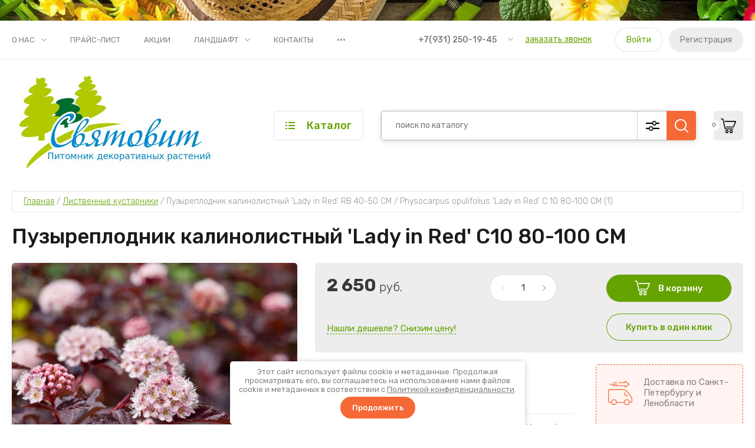

--- FILE ---
content_type: text/html; charset=utf-8
request_url: https://svyatovit-spb.ru/magazin/product/puzyreplodnik-kalinolistnyy-lady-in-red-c-4-5-50-60-sm-physocarpus-opulifolius-lady-in-red-s-10-80-100-sm
body_size: 37937
content:
<!doctype html>
<html lang="ru">
	
<head>
<meta charset="utf-8">
<meta name="robots" content="all"/>

	
	<title>Пузыреплодник калинолистный 'Lady in Red' | Питомник Святовит</title>
<!-- assets.top -->
<meta property="og:title" content="Пузыреплодник калинолистный 'Lady in Red' C10 80-100 CM">
<meta name="twitter:title" content="Пузыреплодник калинолистный 'Lady in Red' C10 80-100 CM">
<meta property="og:description" content="Пузыреплодник калинолистный 'Lady in Red' C10 80-100 CM доступен для заказа в интернет-магазине питомника &amp;quot;Святовит&amp;quot;. Предлагаем выгодные цены и доставку.">
<meta name="twitter:description" content="Пузыреплодник калинолистный 'Lady in Red' C10 80-100 CM доступен для заказа в интернет-магазине питомника &amp;quot;Святовит&amp;quot;. Предлагаем выгодные цены и доставку.">
<meta property="og:image" content="https://svyatovit-spb.ru/thumb/2/Ee6f0R8pJFLvLj9UdigsKg/300r400/d/physocarpus_opulifolius_lady_in_red2.jpg">
<meta name="twitter:image" content="https://svyatovit-spb.ru/thumb/2/Ee6f0R8pJFLvLj9UdigsKg/300r400/d/physocarpus_opulifolius_lady_in_red2.jpg">
<meta property="og:image:type" content="image/jpeg">
<meta property="og:image:width" content="300">
<meta property="og:image:height" content="400">
<meta property="og:type" content="product">
<meta property="og:url" content="https://svyatovit-spb.ru/magazin/product/puzyreplodnik-kalinolistnyy-lady-in-red-c-4-5-50-60-sm-physocarpus-opulifolius-lady-in-red-s-10-80-100-sm">
<meta property="og:site_name" content="Питомник Святовит">
<meta name="twitter:card" content="summary_large_image">
<!-- /assets.top -->

	<meta name="description" content="Пузыреплодник калинолистный 'Lady in Red' C10 80-100 CM доступен для заказа в интернет-магазине питомника &quot;Святовит&quot;. Предлагаем выгодные цены и доставку.">


<meta name="keywords" content="Пузыреплодник калинолистный 'Lady in Red', пузыреплодник купить, пузыреплодник калинолистный ред">
<meta name="SKYPE_TOOLBAR" content="SKYPE_TOOLBAR_PARSER_COMPATIBLE">
<meta name="viewport" content="width=device-width, initial-scale=1.0, maximum-scale=1.0, user-scalable=no">
<meta name="format-detection" content="telephone=no">
<meta http-equiv="x-rim-auto-match" content="none">


<!-- JQuery -->
<script src="/g/libs/jquery/1.10.2/jquery.min.js" charset="utf-8"></script>

	<!-- Common js -->
		<link rel="stylesheet" href="/g/css/styles_articles_tpl.css">
<meta name="yandex-verification" content="d4db39db714f9cef" />
<meta name="google-site-verification" content="Ro2fvf6BKEv3rv5_MHi5iAHGEf4FueVguNN-fG3qMJM" />

            <!-- 46b9544ffa2e5e73c3c971fe2ede35a5 -->
            <script src='/shared/s3/js/lang/ru.js'></script>
            <script src='/shared/s3/js/common.min.js'></script>
        <link rel='stylesheet' type='text/css' href='/shared/s3/css/calendar.css' /><link rel="stylesheet" href="/g/libs/lightgallery-proxy-to-hs/lightgallery.proxy.to.hs.min.css" media="all" async>
<script src="/g/libs/lightgallery-proxy-to-hs/lightgallery.proxy.to.hs.stub.min.js"></script>
<script src="/g/libs/lightgallery-proxy-to-hs/lightgallery.proxy.to.hs.js" async></script>
<link rel="icon" href="/favicon.png" type="image/png">

<!--s3_require-->
<link rel="stylesheet" href="/g/basestyle/1.0.1/user/user.css" type="text/css"/>
<link rel="stylesheet" href="/g/basestyle/1.0.1/user/user.blue.css" type="text/css"/>
<script type="text/javascript" src="/g/basestyle/1.0.1/user/user.js" async></script>
<!--/s3_require-->

<!--s3_goal-->
<script src="/g/s3/goal/1.0.0/s3.goal.js"></script>
<script>new s3.Goal({map:[], goals: [], ecommerce:[{"ecommerce":{"detail":{"products":[{"id":"426339301","name":"Пузыреплодник калинолистный 'Lady in Red' RB 40-50 CM / Physocarpus opulifolius 'Lady in Red' С 10 80-100 СМ (1)","price":2650,"brand":null,"category":"Лиственные кустарники/Пузыреплодник/Пузыреплодник калинолистный / Physocarpus opulifolius"}]}}}]});</script>
<!--/s3_goal-->
	<!-- Shop init -->
				
		
		
		
			<link rel="stylesheet" type="text/css" href="/g/shop2v2/default/css/theme.less.css">		
			<script type="text/javascript" src="/g/printme.js"></script>
		<script type="text/javascript" src="/g/shop2v2/default/js/tpl.js"></script>
		<script type="text/javascript" src="/g/shop2v2/default/js/baron.min.js"></script>
		
			<script type="text/javascript" src="/g/shop2v2/default/js/shop2.2.js"></script>
		
	<script type="text/javascript">shop2.init({"productRefs": {"356655101":{"kornevaya_sistema":{"31965501":["426339301"]},"trebovaniya":{"31965301":["426339301"]},"razmer":{"31963701":["426339301"]}}},"apiHash": {"getPromoProducts":"6672a4d401f672f35bed5955c64cd9b4","getSearchMatches":"a6b5aef1447aef8a7b911293c59afca5","getFolderCustomFields":"10d4955fac4aa0b7d4ad27c97e2af5cc","getProductListItem":"5c0577221903546024510cf1a6ab8974","cartAddItem":"3362c8125777f5acf1e3b8067fe243cc","cartRemoveItem":"3a1cbde31fdbac1c9254a4513e83feb9","cartUpdate":"0deeb0b7b2eb121c674dab4db5b3e527","cartRemoveCoupon":"c7133d429f9268d2ab38fd9731be41dd","cartAddCoupon":"8a4f928ca1153da5358fca65ae9c2e3f","deliveryCalc":"338a6f263b547976a484bff5109b988c","printOrder":"36c143aa0182490d8484a1acd1cd7944","cancelOrder":"b83277388d2282067b934338a7434e28","cancelOrderNotify":"5ca29a506764d2b1dffaeb014f945b20","repeatOrder":"e535ade4aeaed13acb27143ce59aead1","paymentMethods":"8a0d5ed414c196c51d8173ae8b3486b8","compare":"6a9f20f1500ce52a89bac0a5e73607f1"},"hash": null,"verId": 739223,"mode": "product","step": "","uri": "/magazin","IMAGES_DIR": "/d/","my": {"gr_by_price_desc":"\u0421\u0430\u043c\u044b\u0435 \u0434\u043e\u0440\u043e\u0433\u0438\u0435","gr_by_price_asc":"\u0421\u0430\u043c\u044b\u0435 \u0434\u0435\u0448\u0435\u0432\u044b\u0435","gr_by_name_asc":"\u041d\u0430\u0437\u0432\u0430\u043d\u0438\u0435 \u043e\u0442 \u0410","gr_by_name_desc":"\u041d\u0430\u0437\u0432\u0430\u043d\u0438\u0435 \u043e\u0442 \u042f","show_sections":false,"buy_alias":"\u0412 \u043a\u043e\u0440\u0437\u0438\u043d\u0443","buy_mod":true,"buy_kind":true,"gr_auth_placeholder":true,"gr_show_collcetions_amount":true,"gr_kinds_slider":true,"gr_cart_titles":true,"gr_filter_remodal":false,"gr_has_filter_wrap":true,"gr_filter_range_slider":true,"gr_search_range_slider":true,"gr_no_hide_filter_btn":true,"gr_filter_no_remodal_btn":true,"gr_search_form_title":"\u0420\u0430\u0441\u0448\u0438\u0440\u0435\u043d\u043d\u044b\u0439 \u043f\u043e\u0438\u0441\u043a","gr_filter_btn_text":"\u0424\u0438\u043b\u044c\u0442\u0440 \u043f\u043e\u0434\u0431\u043e\u0440\u0430","gr_view_class":" view_opened view-1","gr_default_sorting_text":"\u0421\u0431\u0440\u043e\u0441\u0438\u0442\u044c","gr_filter_max_count":5,"gr_show_more_btn_class":" filter_more_btn","gr_show_color_btn":true,"gr_only_filter_result":true,"gr_show_options_text":"\u0412\u0441\u0435 \u043f\u0430\u0440\u0430\u043c\u0435\u0442\u0440\u044b","gr_compare_class":" gr-button-2","gr_to_compare_text":"\u0421\u0440\u0430\u0432\u043d\u0438\u0442\u044c","gr_add_to_compare_text":"\u0421\u0440\u0430\u0432\u043d\u0438\u0442\u044c","gr_pagelist_only_icons":true,"gr_card_slider_class":" vertical","gr_pluso_title":"\u041f\u043e\u0434\u0435\u043b\u0438\u0442\u044c\u0441\u044f","gr_hide_collections_vendor":true,"gr_coupon_placeholder":"\u041a\u0443\u043f\u043e\u043d","gr_cart_auth_remodal":true,"gr_cart_calculate_left":true,"gr_cart_reg_placeholder":true,"gr_cart_show_options_text":"\u0412\u0441\u0435 \u043f\u0430\u0440\u0430\u043c\u0435\u0442\u0440\u044b","gr_cart_preview_order":"\u041e\u0444\u043e\u0440\u043c\u0438\u0442\u044c \u0437\u0430\u043a\u0430\u0437","on_shop2_btn":true,"gr_cart_preview_version":"2.2.110_2","gr_product_page_version":"global:shop2.2.110_5-garden-accessories-additional-product.tpl","gr_product_template_name":"shop2.2.110_5-product-list-thumbs.tpl","collection_mod_height":"600","collection_mod_width":"600","gr_buy_btn_data_url":true,"gr_product_quick_view":true,"lazy_load_subpages":true,"gr_lazy_load":false,"gr_pagelist_lazy_load":true,"gr_button_up_new":true,"gr_cart_total_order":"\u0421\u0443\u043c\u043c\u0430 \u0437\u0430\u043a\u0430\u0437\u0430","gr_cart_clear_cart":"\u041e\u0447\u0438\u0441\u0442\u0438\u0442\u044c","gr_fast_cart_product":true,"gr_brands_in_catalog":true,"gr_logo_top":true,"gr_shop2_msg":true,"gr_new_compare_button":true,"gr_additional_work_btn":true,"gr_cart_page_version":"global:shop2.2.110_5-garden-accessories-additional-cart.tpl"},"shop2_cart_order_payments": 1,"cf_margin_price_enabled": 0,"maps_yandex_key":"","maps_google_key":""});</script>
<style type="text/css">.product-item-thumb {width: 450px;}.product-item-thumb .product-image, .product-item-simple .product-image {height: 450px;width: 450px;}.product-item-thumb .product-amount .amount-title {width: 354px;}.product-item-thumb .product-price {width: 400px;}.shop2-product .product-side-l {width: 450px;}.shop2-product .product-image {height: 450px;width: 450px;}.shop2-product .product-thumbnails li {width: 140px;height: 140px;}</style>
	
	<!-- Custom styles -->
	<link rel="stylesheet" href="/g/libs/jqueryui/datepicker-and-slider/css/jquery-ui.css">
	<link rel="stylesheet" href="/g/libs/lightgallery/v1.2.19/lightgallery.css">
	<link rel="stylesheet" href="/g/libs/remodal/css/remodal.css">
	<link rel="stylesheet" href="/g/libs/remodal/css/remodal-default-theme.css">
	<link rel="stylesheet" href="/g/libs/waslide/css/waslide.css">
	<!-- Custom styles -->
	
	<!-- Custom js -->
	<script src="/g/libs/jquery-responsive-tabs/1.6.3/jquery.responsiveTabs.min.js" charset="utf-8"></script>
	<script src="/g/libs/jquery-match-height/0.7.2/jquery.matchHeight.min.js" charset="utf-8"></script>
	<script src="/g/libs/jqueryui/datepicker-and-slider/js/jquery-ui.min.js" charset="utf-8"></script>
	<script src="/g/libs/jqueryui/touch_punch/jquery.ui.touch_punch.min.js" charset="utf-8"></script>
		
	<script src="/g/libs/flexmenu/1.4.2/flexmenu.min.js" charset="utf-8"></script>
	<script src="/g/libs/lightgallery/v1.2.19/lightgallery.js" charset="utf-8"></script>
	<script src="/g/libs/jquery-slick/1.9.0/slick.min.js" charset="utf-8"></script>
	<script src="/g/libs/remodal/js/remodal.js" charset="utf-8"></script>
	
	<script src="/g/libs/waslide/js/animit.js"></script>
	<script src="/g/libs/waslide/js/waslide.js"></script>
	<!-- Custom js -->
	
	<!-- Site js -->
	<script src="/g/s3/misc/form/shop-form/shop-form-minimal.js" charset="utf-8"></script>
	<script src="/g/templates/shop2/2.110.2/garden-accessories/js/plugins.js" charset="utf-8"></script>

			<script src="/g/templates/shop2/2.110.2/garden-accessories/js/shop_main.js" charset="utf-8"></script>
	
<!-- Site js -->


		    <link rel="stylesheet" href="/g/templates/shop2/2.110.2/garden-accessories/themes/theme0/theme.scss.css">
	

<link rel="stylesheet" href="/g/templates/shop2/2.110.2/garden-accessories/css/global_styles.css">


<meta name="google-site-verification" content="neOukz9x4fI23R0zakaAvRfGdsnrdfwFlsqYbZJebtE" />
<meta name="yandex-verification" content="5265095fb8107c2d" />

</head><link rel="stylesheet" href="/t/v953/images/css/site_addons.scss.css">
<link rel="stylesheet" href="https://svyatovit-spb.ru/t/css/additional.css">
<script src="/t/v953/images/site.addons.js"></script>
<link rel="stylesheet" href="/t/v953/images/site.addons.css">
<link rel="stylesheet" href="/t/v953/images/css/dop_styles.scss.css">
<link rel="stylesheet" href="/t/v953/images/site.addons.scss.css">


<body class="site gr_shop2_msg_have ">
	
		
		
		
	<div class="site__bg" style="background-image: url(/thumb/2/kr-KkEW61FFcWgFsE4sOwQ/r/d/158485167.jpg);">&nbsp;</div>	<div class="site__wrapper   new_compare ">
	
	
	    			<div class="remodal" data-remodal-id="call-form" role="dialog" data-remodal-options="hashTracking: false">
				<button data-remodal-action="close" class="gr-icon-btn remodal-close-btn"><span>Закрыть</span></button>
				
                        	
	    
        
    <div class="tpl-anketa" data-api-url="/-/x-api/v1/public/?method=form/postform&param[form_id]=5638501" data-api-type="form">
    		    			    	<div class="tpl-anketa__left">
		        	<div class="tpl-anketa__title">Заказать звонок</div>
		        			        </div>
	                        <div class="tpl-anketa__right">
	        	            <form method="post" action="/" data-s3-anketa-id="5638501">
	                <input type="hidden" name="param[placeholdered_fields]" value="1" />
	                <input type="hidden" name="form_id" value="5638501">
	                	                	                <input type="hidden" name="param[hide_title]" value="" />
	                <input type="hidden" name="param[product_name]" value="" />
                	<input type="hidden" name="param[product_link]" value="https://" />
                	<input type="hidden" name="param[policy_checkbox]" value="" />
                	<input type="hidden" name="param[has_span_button]" value="" />
	                <input type="hidden" name="tpl" value="global:shop2.form.minimal.tpl">
	                		                		                    		                        <div class="tpl-field type-text">
		                            		                            
		                            		                            <div class="field-value">
		                                		                                		                                    <input type="text" 
		                                    	 
			                                    size="30" 
			                                    maxlength="100" 
			                                    value="" 
			                                    name="d[0]" 
			                                    placeholder="Ваше имя" 
		                                    />
		                                		                                
		                                		                            </div>
		                        </div>
		                    		                		                    		                        <div class="tpl-field type-text field-required">
		                            		                            
		                            		                            <div class="field-value">
		                                		                                		                                    <input type="text" 
		                                    	 required  
			                                    size="30" 
			                                    maxlength="100" 
			                                    value="" 
			                                    name="d[1]" 
			                                    placeholder="Телефон *" 
		                                    />
		                                		                                
		                                		                            </div>
		                        </div>
		                    		                		                    		                        <div class="tpl-field type-textarea">
		                            		                            
		                            		                            <div class="field-value">
		                                		                                		                                    <textarea 
		                                    	 
			                                    cols="50" 
			                                    rows="7" 
			                                    name="d[2]" 
			                                    placeholder="Комментарий"></textarea>
		                                		                                
		                                		                            </div>
		                        </div>
		                    		                		                    		                        <div class="tpl-field type-checkbox field-required">
		                            		                            
		                            		                            <div class="field-value">
		                                		                                		                                    <ul>
		                                        		                                            <li>
	                                            		
	                                            		<label>
	                                            			<input 
	                                            				 required  
			                                            		type="checkbox" 
			                                            		value="Да" 
			                                            		name="d[3]" 
		                                            		/>
	                                            			<span>Я выражаю <a href="/registraciya/agreement" onclick="window.open(this.href, '', 'resizable=no,status=no,location=no,toolbar=no,menubar=no,fullscreen=no,scrollbars=no,dependent=no,width=500,left=500,height=700,top=700'); return false;" title="Пользовательское соглашение">согласие на передачу и обработку персональных данных</a> в соответствии с <a href="/politika-konfidencialnosti" onclick="window.open(this.href, '', 'resizable=no,status=no,location=no,toolbar=no,menubar=no,fullscreen=no,scrollbars=no,dependent=no,width=500,left=500,height=700,top=700'); return false;" title="Политика конфиденциальности">Политикой конфиденциальности</a> <ins class="field-required-mark">*</ins></span>
	                                            		</label>
		                                        	</li>
		                                        		                                    </ul>
		                                		                                
		                                		                            </div>
		                        </div>
		                    		                	
	        			        		
	                	
	                <div class="tpl-field tpl-field-button">
	                    <button type="submit" class="tpl-form-button">Отправить</button>
	                </div>
	
	            <re-captcha data-captcha="recaptcha"
     data-name="captcha"
     data-sitekey="6LcNwrMcAAAAAOCVMf8ZlES6oZipbnEgI-K9C8ld"
     data-lang="ru"
     data-rsize="invisible"
     data-type="image"
     data-theme="light"></re-captcha></form>
	            
	        		        	
	                </div>
    </div>
			</div> <!-- .call-form -->
		
	    <div class="burger-block">
	    	<div class="burger-block__inner">
	    		<div class="burger-block__close">&nbsp;</div>
	    		<div class="burger-block__title">Каталог</div>

	    		<div class="burger-block__body">
		    		<div class="burger-cabinet">
		    			<div class="burger-cabinet__links">
		    						    					<a title="Вход" href="/registraciya/login" class="gr-button-5">Войти</a>
								<a title="Регистрация" href="/registraciya/register" class="gr-button-6">Регистрация</a>
		    						    			</div>
		    		</div>
		    		<div class="burger-folders">
		    			<div class="burger-folders__body"></div>
		    		</div>
		    		<div class="burger-nav">
		    			<div class="burger-nav__body"></div>
		    		</div>
	    		</div>
	    	</div>
	    </div> <!-- .burger-block -->

		<header role="banner" class="site-header">
			<div class="site-header__inner">
				<div class="site-header__top block_padding">
					<div class="site-header__top-inner block_width">
						<div class="site-burger-btn hover_effect">&nbsp;</div>
						<div class="site-nav">
														    <ul class="site-nav__list top-menu__js top-menu menu-default">
							        							
							            							
							            							                <li class="has"><a title="О нас" href="/o-pitomnike">О нас</a>
							            							            							
							        							
							            							                							                        <ul>
							                    							            							
							            							                <li class=""><a title="Онлайн-выбор растений" href="/onlajn-vybor-rastenij-v-pitomnike">Онлайн-выбор растений</a>
							            							            							
							        							
							            							                							                        </li>
							                    							                							            							
							            							                <li class=""><a title="Календарь цветения" href="/kalendar-cveteniya">Календарь цветения</a>
							            							            							
							        							
							            							                							                        </li>
							                    							                							            							
							            							                <li class=""><a title="Календарь плодоношения" href="/kalendar-plodonosheniya">Календарь плодоношения</a>
							            							            							
							        							
							            							                							                        </li>
							                    							                							            							
							            							                <li class=""><a title="Реквизиты" href="/o-pitomnike/rekvizity">Реквизиты</a>
							            							            							
							        							
							            							                							                        </li>
							                    							                							            							
							            							                <li class=""><a title="Статьи" href="/stati">Статьи</a>
							            							            							
							        							
							            							                							                        </li>
							                    							                							            							
							            							                <li class=""><a title="Новости" href="/news">Новости</a>
							            							            							
							        							
							            							                							                        </li>
							                    							                            </ul>
							                        </li>
							                    							                							            							
							            							                <li class=""><a title="Прайс-лист" href="/prays-list">Прайс-лист</a>
							            							            							
							        							
							            							                							                        </li>
							                    							                							            							
							            							                <li class="has"><a title="Акции" href="/akcii-i-skidki" target="_blank">Акции</a>
							            							            							
							        							
							            							                							                        </li>
							                    							                							            							
							            							                <li class="has"><a title="Ландшафт" href="/landshaftnoye-stroitelstvo">Ландшафт</a>
							            							            							
							        							
							            							                							                        <ul>
							                    							            							
							            							                <li class=""><a title="Ландшафтное строительство и дизайн" href="/landshaftnoye-stroitelstvo-i-dizayn">Ландшафтное строительство и дизайн</a>
							            							            							
							        							
							            							                							                        </li>
							                    							                            </ul>
							                        </li>
							                    							                							            							
							            							                <li class=""><a title="Контакты" href="/kontakty">Контакты</a>
							            							            							
							        							
							            							                							                        </li>
							                    							                							            							
							            							                <li class=""><a title="Напишите нам" href="/napishite-nam">Напишите нам</a>
							            							            							
							        							        </li>
							    </ul>
							    													</div>
						<div class="site-contacts">
							<div class="site-contacts__phones">
																	<div class="header-phones">
										<div class="header-phones__btn header-phones__js">&nbsp;</div>
										<div class="header-phones__first">
																																				<div>
														<a title="+7(931) 250-19-45" href="tel:+79312501945">+7(931) 250-19-45</a>
													</div>
																																																																			</div>
										<div class="header-phones__popup">
																							<div class="header-phones__popup-body">
																											<div>
															<a title="+7(931) 250-19-45" href="tel:+79312501945">+7(931) 250-19-45</a>
														</div>
																											<div>
															<a title="+7(921) 871-43-27" href="tel:+79218714327">+7(921) 871-43-27</a>
														</div>
																									</div>
																																		<div class="header-phones__link">
													<a href="#" data-remodal-target="call-form">заказать звонок</a>
												</div>
																																		<div class="header-phones__popup-address">
													Ленинградская область, пос. Разметелево д.12
												</div>
																					</div>
									</div>
															</div>
															<div class="site-contacts__btn">
									<a href="#" title="Заказать звонок" data-remodal-target="call-form">заказать звонок</a>
								</div>
														<div class="site-contacts__auth">
											    					<a title="Вход" href="/registraciya/login" class="gr-button-5">Войти</a>
									<a title="Регистрация" href="/registraciya/register" class="gr-button-6">Регистрация</a>
			    											</div>
						</div>
					</div>
				</div>
				<div class="site-header__bottom block_padding">
					<div class="site-header__bottom-inner block_width">

						<div class="site-info  logo_top  ">
															<div class="site-info__logo">
										                                	                                		                                <a href="https://svyatovit-spb.ru">
		                                    <img src="/thumb/2/90n7VHdrYRbjuTBaBeUKHg/345r173/d/logo3.png" alt="Святовит" title="Святовит" />
		                                </a>
																	</div>
																				</div>

						<div class="site-modules">
							<div class="site-modules__inner">
								<div class="site-folders">
									<div class="site-folders__btn gr-button-5 site-folders__btn_js">
										Каталог
									</div>
									<div class="site-folders__popup ">
																				<ul class="popup-folders menu-default block-vend_control active open">
			                                			                                    			                                    			                                    			                                    			                                			                                    			                                        			                                        			                                            <li class=" sublevel has "><a title="Хвойные растения" href="/magazin/folder/hvoynye-rasteniya">Хвойные растения</a>
			                                        			                                    			                                    			                                    			                                    			                                			                                    			                                        			                                            			                                                <ul >
			                                                    <li class="parentItem"><a title="Хвойные растения" href="/magazin/folder/hvoynye-rasteniya">Хвойные растения</a></li>
			                                                			                                        			                                        			                                            <li class="sublevel has"><a title="Ели" href="/magazin/folder/eli">Ели</a>
			                                        			                                    			                                    			                                    			                                    			                                			                                    			                                        			                                            			                                                <ul  class="third">
			                                                    <li class="parentItem"><a title="Ели" href="/magazin/folder/eli">Ели</a></li>
			                                                			                                        			                                        			                                            <li class=""><a title="Ель канадская / Picea glauca" href="/magazin/folder/el-kanadskaya">Ель канадская / Picea glauca</a>
			                                        			                                    			                                    			                                    			                                    			                                			                                    			                                        			                                            			                                                </li>
			                                                			                                            			                                        			                                        			                                            <li class=""><a title="Ель колючая / Picea pungens" href="/magazin/folder/el-kolyuchaya">Ель колючая / Picea pungens</a>
			                                        			                                    			                                    			                                    			                                    			                                			                                    			                                        			                                            			                                                </li>
			                                                			                                            			                                        			                                        			                                            <li class=""><a title="Ель обыкновенная / Picea abies" href="/magazin/folder/el-obyknovennaya">Ель обыкновенная / Picea abies</a>
			                                        			                                    			                                    			                                    			                                    			                                			                                    			                                        			                                            			                                                </li>
			                                                			                                            			                                        			                                        			                                            <li class=""><a title="Ель сербская / Picea omorika" href="/magazin/folder/el-serbskaya">Ель сербская / Picea omorika</a>
			                                        			                                    			                                    			                                    			                                    			                                			                                    			                                        			                                            			                                                </li>
			                                                			                                            			                                        			                                        			                                            <li class=""><a title="Ель энгельмана / Picea engelmannii" href="/magazin/folder/yel-engelmana-picea-engelmannii">Ель энгельмана / Picea engelmannii</a>
			                                        			                                    			                                    			                                    			                                    			                                			                                    			                                        			                                            			                                                </li>
			                                                			                                                     </ul></li>
			                                                			                                            			                                        			                                        			                                            <li class="sublevel has"><a title="Кедры" href="/magazin/folder/kedri">Кедры</a>
			                                        			                                    			                                    			                                    			                                    			                                			                                    			                                        			                                            			                                                <ul  class="third">
			                                                    <li class="parentItem"><a title="Кедры" href="/magazin/folder/kedri">Кедры</a></li>
			                                                			                                        			                                        			                                            <li class=""><a title="Кедр сибирский" href="/magazin/folder/kedr-sibirskiy">Кедр сибирский</a>
			                                        			                                    			                                    			                                    			                                    			                                			                                    			                                        			                                            			                                                </li>
			                                                			                                            			                                        			                                        			                                            <li class=""><a title="Кедр европейский" href="/magazin/folder/kedr-evropejskij">Кедр европейский</a>
			                                        			                                    			                                    			                                    			                                    			                                			                                    			                                        			                                            			                                                </li>
			                                                			                                                     </ul></li>
			                                                			                                            			                                        			                                        			                                            <li class="sublevel has"><a title="Лиственницы" href="/magazin/folder/listvennici">Лиственницы</a>
			                                        			                                    			                                    			                                    			                                    			                                			                                    			                                        			                                            			                                                <ul  class="third">
			                                                    <li class="parentItem"><a title="Лиственницы" href="/magazin/folder/listvennici">Лиственницы</a></li>
			                                                			                                        			                                        			                                            <li class=""><a title="Лиственница Кемпфера / Lárix kaémpferi" href="/magazin/folder/listvennica-kempfera">Лиственница Кемпфера / Lárix kaémpferi</a>
			                                        			                                    			                                    			                                    			                                    			                                			                                    			                                        			                                            			                                                </li>
			                                                			                                                     </ul></li>
			                                                			                                            			                                        			                                        			                                            <li class="sublevel has"><a title="Можжевельники" href="/magazin/folder/mozhzhevelniki">Можжевельники</a>
			                                        			                                    			                                    			                                    			                                    			                                			                                    			                                        			                                            			                                                <ul  class="third">
			                                                    <li class="parentItem"><a title="Можжевельники" href="/magazin/folder/mozhzhevelniki">Можжевельники</a></li>
			                                                			                                        			                                        			                                            <li class=""><a title="Можжевельник горизонтальный / Juniperus horizontalis" href="/magazin/folder/mozhzhevelnik-gorizontalnyy">Можжевельник горизонтальный / Juniperus horizontalis</a>
			                                        			                                    			                                    			                                    			                                    			                                			                                    			                                        			                                            			                                                </li>
			                                                			                                            			                                        			                                        			                                            <li class=""><a title="Можжевельник казацкий / Juníperus sabína" href="/magazin/folder/mozhzhevelnik-kazackiy">Можжевельник казацкий / Juníperus sabína</a>
			                                        			                                    			                                    			                                    			                                    			                                			                                    			                                        			                                            			                                                </li>
			                                                			                                            			                                        			                                        			                                            <li class=""><a title="Можжевельник китайский / Juniperus chinensis" href="/magazin/folder/mozhzhevelnik-kitayskiy">Можжевельник китайский / Juniperus chinensis</a>
			                                        			                                    			                                    			                                    			                                    			                                			                                    			                                        			                                            			                                                </li>
			                                                			                                            			                                        			                                        			                                            <li class=""><a title="Можжевельник лежачий / Juniperus procumbens" href="/magazin/folder/mozhzhevelnik-lezhachiy">Можжевельник лежачий / Juniperus procumbens</a>
			                                        			                                    			                                    			                                    			                                    			                                			                                    			                                        			                                            			                                                </li>
			                                                			                                            			                                        			                                        			                                            <li class=""><a title="Можжевельник обыкновенный / Juníperus commúnis" href="/magazin/folder/mozhzhevelnik-obyknovennyy">Можжевельник обыкновенный / Juníperus commúnis</a>
			                                        			                                    			                                    			                                    			                                    			                                			                                    			                                        			                                            			                                                </li>
			                                                			                                            			                                        			                                        			                                            <li class=""><a title="Можжевельник скальный / Juniperus scopulorum" href="/magazin/folder/mozhzhevelnik-skalnyy">Можжевельник скальный / Juniperus scopulorum</a>
			                                        			                                    			                                    			                                    			                                    			                                			                                    			                                        			                                            			                                                </li>
			                                                			                                            			                                        			                                        			                                            <li class=""><a title="Можжевельник средний / Juniperus media" href="/magazin/folder/mozhzhevelnik-sredniy">Можжевельник средний / Juniperus media</a>
			                                        			                                    			                                    			                                    			                                    			                                			                                    			                                        			                                            			                                                </li>
			                                                			                                            			                                        			                                        			                                            <li class=""><a title="Можжевельник чешуйчатый / Juniperus squamata" href="/magazin/folder/mozhzhevelnik-cheshuychatyy">Можжевельник чешуйчатый / Juniperus squamata</a>
			                                        			                                    			                                    			                                    			                                    			                                			                                    			                                        			                                            			                                                </li>
			                                                			                                                     </ul></li>
			                                                			                                            			                                        			                                        			                                            <li class="sublevel has"><a title="Пихты" href="/magazin/folder/pihti">Пихты</a>
			                                        			                                    			                                    			                                    			                                    			                                			                                    			                                        			                                            			                                                <ul  class="third">
			                                                    <li class="parentItem"><a title="Пихты" href="/magazin/folder/pihti">Пихты</a></li>
			                                                			                                        			                                        			                                            <li class=""><a title="Пихта корейская / Abies koreana" href="/magazin/folder/pihta-koreyskaya">Пихта корейская / Abies koreana</a>
			                                        			                                    			                                    			                                    			                                    			                                			                                    			                                        			                                            			                                                </li>
			                                                			                                            			                                        			                                        			                                            <li class=""><a title="Пихта сибирская" href="/magazin/folder/pihta-sibirskaya">Пихта сибирская</a>
			                                        			                                    			                                    			                                    			                                    			                                			                                    			                                        			                                            			                                                </li>
			                                                			                                                     </ul></li>
			                                                			                                            			                                        			                                        			                                            <li class="sublevel has"><a title="Сосны" href="/magazin/folder/sosni">Сосны</a>
			                                        			                                    			                                    			                                    			                                    			                                			                                    			                                        			                                            			                                                <ul  class="third">
			                                                    <li class="parentItem"><a title="Сосны" href="/magazin/folder/sosni">Сосны</a></li>
			                                                			                                        			                                        			                                            <li class=""><a title="Сосна Веймутова / Pínus stróbus" href="/magazin/folder/sosna-veymutova">Сосна Веймутова / Pínus stróbus</a>
			                                        			                                    			                                    			                                    			                                    			                                			                                    			                                        			                                            			                                                </li>
			                                                			                                            			                                        			                                        			                                            <li class=""><a title="Сосна горная / Pinus mugo" href="/magazin/folder/sosna-gornaya">Сосна горная / Pinus mugo</a>
			                                        			                                    			                                    			                                    			                                    			                                			                                    			                                        			                                            			                                                </li>
			                                                			                                            			                                        			                                        			                                            <li class=""><a title="Сосна кедровая / Pinus cembra" href="/magazin/folder/sosna-kedrovaya-pinus-cembra">Сосна кедровая / Pinus cembra</a>
			                                        			                                    			                                    			                                    			                                    			                                			                                    			                                        			                                            			                                                </li>
			                                                			                                            			                                        			                                        			                                            <li class=""><a title="Сосна обыкновенная / Pinus sylvestris" href="/magazin/folder/sosna-obyknovennaya">Сосна обыкновенная / Pinus sylvestris</a>
			                                        			                                    			                                    			                                    			                                    			                                			                                    			                                        			                                            			                                                </li>
			                                                			                                            			                                        			                                        			                                            <li class=""><a title="Сосна Шверина / Pinus schwerinii" href="/magazin/folder/sosna-shverina-pinus-schwerinii">Сосна Шверина / Pinus schwerinii</a>
			                                        			                                    			                                    			                                    			                                    			                                			                                    			                                        			                                            			                                                </li>
			                                                			                                            			                                        			                                        			                                            <li class=""><a title="Сосна чёрная / Pinus nigra" href="/magazin/folder/sosna-chernaya-avstraliyskaya">Сосна чёрная / Pinus nigra</a>
			                                        			                                    			                                    			                                    			                                    			                                			                                    			                                        			                                            			                                                </li>
			                                                			                                                     </ul></li>
			                                                			                                            			                                        			                                        			                                            <li class="sublevel has"><a title="Тисы" href="/magazin/folder/tisi">Тисы</a>
			                                        			                                    			                                    			                                    			                                    			                                			                                    			                                        			                                            			                                                <ul  class="third">
			                                                    <li class="parentItem"><a title="Тисы" href="/magazin/folder/tisi">Тисы</a></li>
			                                                			                                        			                                        			                                            <li class=""><a title="Тис средний / Taxus media" href="/magazin/folder/tiss-sredniy">Тис средний / Taxus media</a>
			                                        			                                    			                                    			                                    			                                    			                                			                                    			                                        			                                            			                                                </li>
			                                                			                                            			                                        			                                        			                                            <li class=""><a title="Тис ягодный / Taxus baccata" href="/magazin/folder/tis-yagodnyj">Тис ягодный / Taxus baccata</a>
			                                        			                                    			                                    			                                    			                                    			                                			                                    			                                        			                                            			                                                </li>
			                                                			                                                     </ul></li>
			                                                			                                            			                                        			                                        			                                            <li class="sublevel has"><a title="Тсуги" href="/magazin/folder/tsugi">Тсуги</a>
			                                        			                                    			                                    			                                    			                                    			                                			                                    			                                        			                                            			                                                <ul  class="third">
			                                                    <li class="parentItem"><a title="Тсуги" href="/magazin/folder/tsugi">Тсуги</a></li>
			                                                			                                        			                                        			                                            <li class=""><a title="Тсуга канадская / Tsuga canadensis" href="/magazin/folder/tsuga-kanadskaya">Тсуга канадская / Tsuga canadensis</a>
			                                        			                                    			                                    			                                    			                                    			                                			                                    			                                        			                                            			                                                </li>
			                                                			                                            			                                        			                                        			                                            <li class=""><a title="Псевдотсуга Мензиса" href="/magazin/folder/psevdotsuga-menzisa">Псевдотсуга Мензиса</a>
			                                        			                                    			                                    			                                    			                                    			                                			                                    			                                        			                                            			                                                </li>
			                                                			                                                     </ul></li>
			                                                			                                            			                                        			                                        			                                            <li class="sublevel has"><a title="Туи" href="/magazin/folder/tuji">Туи</a>
			                                        			                                    			                                    			                                    			                                    			                                			                                    			                                        			                                            			                                                <ul  class="third">
			                                                    <li class="parentItem"><a title="Туи" href="/magazin/folder/tuji">Туи</a></li>
			                                                			                                        			                                        			                                            <li class=""><a title="Туя западная / Thúja occidentális" href="/magazin/folder/tuya-zapadnaya">Туя западная / Thúja occidentális</a>
			                                        			                                    			                                    			                                    			                                    			                                			                                    			                                        			                                            			                                                </li>
			                                                			                                            			                                        			                                        			                                            <li class=""><a title="Туя складчатая / Thuja plicata" href="/magazin/folder/tuya-skladchataya-kornik-thuja-plicata-kornik">Туя складчатая / Thuja plicata</a>
			                                        			                                    			                                    			                                    			                                    			                                			                                    			                                        			                                            			                                                </li>
			                                                			                                                     </ul></li>
			                                                			                                                     </ul></li>
			                                                			                                            			                                        			                                        			                                            <li class=" sublevel has "><a title="Лианы" href="/folder/309954707">Лианы</a>
			                                        			                                    			                                    			                                    			                                    			                                			                                    			                                        			                                            			                                                <ul >
			                                                    <li class="parentItem"><a title="Лианы" href="/folder/309954707">Лианы</a></li>
			                                                			                                        			                                        			                                            <li class="sublevel has"><a title="Актинидия" href="/folder/309972307">Актинидия</a>
			                                        			                                    			                                    			                                    			                                    			                                			                                    			                                        			                                            			                                                <ul  class="third">
			                                                    <li class="parentItem"><a title="Актинидия" href="/folder/309972307">Актинидия</a></li>
			                                                			                                        			                                        			                                            <li class=""><a title="Актинидия деликатесная" href="/magazin/folder/aktinidiya-actinidia">Актинидия деликатесная</a>
			                                        			                                    			                                    			                                    			                                    			                                			                                    			                                        			                                            			                                                </li>
			                                                			                                                     </ul></li>
			                                                			                                            			                                        			                                        			                                            <li class="sublevel has"><a title="Виноград" href="/folder/309972507">Виноград</a>
			                                        			                                    			                                    			                                    			                                    			                                			                                    			                                        			                                            			                                                <ul  class="third">
			                                                    <li class="parentItem"><a title="Виноград" href="/folder/309972507">Виноград</a></li>
			                                                			                                        			                                        			                                            <li class=""><a title="Девичий виноград пятилисточковый / Parthenocissus quinquefolia" href="/magazin/folder/devichiy-vinograd-pyatilistochkovyy--parthenocissus-quinquef">Девичий виноград пятилисточковый / Parthenocissus quinquefolia</a>
			                                        			                                    			                                    			                                    			                                    			                                			                                    			                                        			                                            			                                                </li>
			                                                			                                                     </ul></li>
			                                                			                                            			                                        			                                        			                                            <li class="sublevel has"><a title="Жимолость" href="/folder/309972707">Жимолость</a>
			                                        			                                    			                                    			                                    			                                    			                                			                                    			                                        			                                            			                                                <ul  class="third">
			                                                    <li class="parentItem"><a title="Жимолость" href="/folder/309972707">Жимолость</a></li>
			                                                			                                        			                                        			                                            <li class=""><a title="Жимолость каприфоль / Lonicera caprifolium" href="/magazin/folder/zhimolost-vyuschayasya--lonicera-periclymenum">Жимолость каприфоль / Lonicera caprifolium</a>
			                                        			                                    			                                    			                                    			                                    			                                			                                    			                                        			                                            			                                                </li>
			                                                			                                                     </ul></li>
			                                                			                                            			                                        			                                        			                                            <li class="sublevel has"><a title="Клематис" href="/folder/309972907">Клематис</a>
			                                        			                                    			                                    			                                    			                                    			                                			                                    			                                        			                                            			                                                <ul  class="third">
			                                                    <li class="parentItem"><a title="Клематис" href="/folder/309972907">Клематис</a></li>
			                                                			                                        			                                        			                                            <li class=""><a title="Клематис альпийский / Clematis alpina" href="/magazin/folder/klematis--clematis">Клематис альпийский / Clematis alpina</a>
			                                        			                                    			                                    			                                    			                                    			                                			                                    			                                        			                                            			                                                </li>
			                                                			                                                     </ul></li>
			                                                			                                                     </ul></li>
			                                                			                                            			                                        			                                        			                                            <li class=" sublevel has "><a title="Лиственные кустарники" href="/magazin/folder/listvennye-kustarniki">Лиственные кустарники</a>
			                                        			                                    			                                    			                                    			                                    			                                			                                    			                                        			                                            			                                                <ul >
			                                                    <li class="parentItem"><a title="Лиственные кустарники" href="/magazin/folder/listvennye-kustarniki">Лиственные кустарники</a></li>
			                                                			                                        			                                        			                                            <li class="sublevel has"><a title="Айва" href="/magazin/folder/ayvi">Айва</a>
			                                        			                                    			                                    			                                    			                                    			                                			                                    			                                        			                                            			                                                <ul  class="third">
			                                                    <li class="parentItem"><a title="Айва" href="/magazin/folder/ayvi">Айва</a></li>
			                                                			                                        			                                        			                                            <li class=""><a title="Айва японская / Chaenomeles japonica" href="/magazin/folder/ayva">Айва японская / Chaenomeles japonica</a>
			                                        			                                    			                                    			                                    			                                    			                                			                                    			                                        			                                            			                                                </li>
			                                                			                                                     </ul></li>
			                                                			                                            			                                        			                                        			                                            <li class="sublevel has"><a title="Аристолохия" href="/magazin/folder/aristolochii">Аристолохия</a>
			                                        			                                    			                                    			                                    			                                    			                                			                                    			                                        			                                            			                                                <ul  class="third">
			                                                    <li class="parentItem"><a title="Аристолохия" href="/magazin/folder/aristolochii">Аристолохия</a></li>
			                                                			                                        			                                        			                                            <li class=""><a title="Аристолохия / Aristolochia" href="/magazin/folder/aristolohiya-aristolochia">Аристолохия / Aristolochia</a>
			                                        			                                    			                                    			                                    			                                    			                                			                                    			                                        			                                            			                                                </li>
			                                                			                                                     </ul></li>
			                                                			                                            			                                        			                                        			                                            <li class=""><a title="Арония" href="/magazin/folder/aroniya-chernoplodnaya--aronia-melanocarpa">Арония</a>
			                                        			                                    			                                    			                                    			                                    			                                			                                    			                                        			                                            			                                                </li>
			                                                			                                            			                                        			                                        			                                            <li class=""><a title="Багульник" href="/folder/bagulnik">Багульник</a>
			                                        			                                    			                                    			                                    			                                    			                                			                                    			                                        			                                            			                                                </li>
			                                                			                                            			                                        			                                        			                                            <li class="sublevel has"><a title="Барбарис" href="/magazin/folder/barbarisi">Барбарис</a>
			                                        			                                    			                                    			                                    			                                    			                                			                                    			                                        			                                            			                                                <ul  class="third">
			                                                    <li class="parentItem"><a title="Барбарис" href="/magazin/folder/barbarisi">Барбарис</a></li>
			                                                			                                        			                                        			                                            <li class=""><a title="Барбарис оттавский / Berberis ottawiensis" href="/magazin/folder/barbaris">Барбарис оттавский / Berberis ottawiensis</a>
			                                        			                                    			                                    			                                    			                                    			                                			                                    			                                        			                                            			                                                </li>
			                                                			                                                     </ul></li>
			                                                			                                            			                                        			                                        			                                            <li class="sublevel has"><a title="Бересклет" href="/magazin/folder/bereskleti">Бересклет</a>
			                                        			                                    			                                    			                                    			                                    			                                			                                    			                                        			                                            			                                                <ul  class="third">
			                                                    <li class="parentItem"><a title="Бересклет" href="/magazin/folder/bereskleti">Бересклет</a></li>
			                                                			                                        			                                        			                                            <li class=""><a title="Бересклет европейский / Euonymus europaeus" href="/magazin/folder/beresklet">Бересклет европейский / Euonymus europaeus</a>
			                                        			                                    			                                    			                                    			                                    			                                			                                    			                                        			                                            			                                                </li>
			                                                			                                            			                                        			                                        			                                            <li class=""><a title="Бересклет крылатый / Euonymus alatus" href="/magazin/folder/beresklet-krylatyy--euonymus-alatus">Бересклет крылатый / Euonymus alatus</a>
			                                        			                                    			                                    			                                    			                                    			                                			                                    			                                        			                                            			                                                </li>
			                                                			                                                     </ul></li>
			                                                			                                            			                                        			                                        			                                            <li class="sublevel has"><a title="Бузина" href="/magazin/folder/buzina">Бузина</a>
			                                        			                                    			                                    			                                    			                                    			                                			                                    			                                        			                                            			                                                <ul  class="third">
			                                                    <li class="parentItem"><a title="Бузина" href="/magazin/folder/buzina">Бузина</a></li>
			                                                			                                        			                                        			                                            <li class=""><a title="Бузина красная / Sambucus racemosa" href="/magazin/folder/buzina-kististaya--sambucus-racemosa">Бузина красная / Sambucus racemosa</a>
			                                        			                                    			                                    			                                    			                                    			                                			                                    			                                        			                                            			                                                </li>
			                                                			                                            			                                        			                                        			                                            <li class=""><a title="Бузина черная / Sambucus nigra" href="/magazin/folder/buzina-chernaya--sambucus-nigra">Бузина черная / Sambucus nigra</a>
			                                        			                                    			                                    			                                    			                                    			                                			                                    			                                        			                                            			                                                </li>
			                                                			                                                     </ul></li>
			                                                			                                            			                                        			                                        			                                            <li class="sublevel has"><a title="Гортензия" href="/magazin/folder/gortenziya">Гортензия</a>
			                                        			                                    			                                    			                                    			                                    			                                			                                    			                                        			                                            			                                                <ul  class="third">
			                                                    <li class="parentItem"><a title="Гортензия" href="/magazin/folder/gortenziya">Гортензия</a></li>
			                                                			                                        			                                        			                                            <li class=""><a title="Гортензия длинночерешковая / Hydrangea petiolaris" href="/magazin/folder/gortenziya-chereshkovaya-hydrangea-petiolaris">Гортензия длинночерешковая / Hydrangea petiolaris</a>
			                                        			                                    			                                    			                                    			                                    			                                			                                    			                                        			                                            			                                                </li>
			                                                			                                            			                                        			                                        			                                            <li class=""><a title="Гортензия древовидная / Hydrangea arborescens" href="/magazin/folder/gortenziya-drevovidnaya--hydrangea-arborescens">Гортензия древовидная / Hydrangea arborescens</a>
			                                        			                                    			                                    			                                    			                                    			                                			                                    			                                        			                                            			                                                </li>
			                                                			                                            			                                        			                                        			                                            <li class=""><a title="Гортензия крупнолистная / Hydrangea macrophylla" href="/magazin/folder/gortenziya-krupnolistovaya">Гортензия крупнолистная / Hydrangea macrophylla</a>
			                                        			                                    			                                    			                                    			                                    			                                			                                    			                                        			                                            			                                                </li>
			                                                			                                            			                                        			                                        			                                            <li class=""><a title="Гортензия метельчатая / Hydrangea paniculata" href="/magazin/folder/gortenziya-metelchataya--hydrangea-paniculata">Гортензия метельчатая / Hydrangea paniculata</a>
			                                        			                                    			                                    			                                    			                                    			                                			                                    			                                        			                                            			                                                </li>
			                                                			                                                     </ul></li>
			                                                			                                            			                                        			                                        			                                            <li class="sublevel has"><a title="Дерен" href="/magazin/folder/deren">Дерен</a>
			                                        			                                    			                                    			                                    			                                    			                                			                                    			                                        			                                            			                                                <ul  class="third">
			                                                    <li class="parentItem"><a title="Дерен" href="/magazin/folder/deren">Дерен</a></li>
			                                                			                                        			                                        			                                            <li class=""><a title="Дерен белый / Cornus alba" href="/magazin/folder/deren-belyy--cornus-alba">Дерен белый / Cornus alba</a>
			                                        			                                    			                                    			                                    			                                    			                                			                                    			                                        			                                            			                                                </li>
			                                                			                                            			                                        			                                        			                                            <li class=""><a title="Дёрен отпрысковый" href="/magazin/folder/deren-otpryskovyy">Дёрен отпрысковый</a>
			                                        			                                    			                                    			                                    			                                    			                                			                                    			                                        			                                            			                                                </li>
			                                                			                                            			                                        			                                        			                                            <li class=""><a title="Дерен обыкновенный / Cornus stolonifera 'Flaviramea'" href="/folder/deren-obyknovennyj">Дерен обыкновенный / Cornus stolonifera 'Flaviramea'</a>
			                                        			                                    			                                    			                                    			                                    			                                			                                    			                                        			                                            			                                                </li>
			                                                			                                                     </ul></li>
			                                                			                                            			                                        			                                        			                                            <li class="sublevel has"><a title="Древогубец" href="/magazin/folder/drevogubec">Древогубец</a>
			                                        			                                    			                                    			                                    			                                    			                                			                                    			                                        			                                            			                                                <ul  class="third">
			                                                    <li class="parentItem"><a title="Древогубец" href="/magazin/folder/drevogubec">Древогубец</a></li>
			                                                			                                        			                                        			                                            <li class=""><a title="Древогубец круглолистный / Celastrus orbiculatus" href="/magazin/folder/drevogubec-vyuschiysya--celastrus-scandens">Древогубец круглолистный / Celastrus orbiculatus</a>
			                                        			                                    			                                    			                                    			                                    			                                			                                    			                                        			                                            			                                                </li>
			                                                			                                                     </ul></li>
			                                                			                                            			                                        			                                        			                                            <li class=""><a title="Ирга" href="/magazin/folder/irga-lamarka--amelanchier-lamarckii">Ирга</a>
			                                        			                                    			                                    			                                    			                                    			                                			                                    			                                        			                                            			                                                </li>
			                                                			                                            			                                        			                                        			                                            <li class="sublevel has"><a title="Калина" href="/magazin/folder/kalina">Калина</a>
			                                        			                                    			                                    			                                    			                                    			                                			                                    			                                        			                                            			                                                <ul  class="third">
			                                                    <li class="parentItem"><a title="Калина" href="/magazin/folder/kalina">Калина</a></li>
			                                                			                                        			                                        			                                            <li class=""><a title="Калина обыкновенная / Viburnum opulus" href="/magazin/folder/kalina-obyknovennaya--viburnum-opulus">Калина обыкновенная / Viburnum opulus</a>
			                                        			                                    			                                    			                                    			                                    			                                			                                    			                                        			                                            			                                                </li>
			                                                			                                                     </ul></li>
			                                                			                                            			                                        			                                        			                                            <li class="sublevel has"><a title="Кизильник" href="/magazin/folder/kizilnik">Кизильник</a>
			                                        			                                    			                                    			                                    			                                    			                                			                                    			                                        			                                            			                                                <ul  class="third">
			                                                    <li class="parentItem"><a title="Кизильник" href="/magazin/folder/kizilnik">Кизильник</a></li>
			                                                			                                        			                                        			                                            <li class=""><a title="Кизильник блестящий / Cotoneaster lucídus" href="/magazin/folder/kizilnik-blestyaschiy--cotoneaster-lucidus">Кизильник блестящий / Cotoneaster lucídus</a>
			                                        			                                    			                                    			                                    			                                    			                                			                                    			                                        			                                            			                                                </li>
			                                                			                                            			                                        			                                        			                                            <li class=""><a title="Кизильник гибридный / Cotoneaster dammeri" href="/magazin/folder/kizilnik-gibridnyj-cotoneaster-dammeri">Кизильник гибридный / Cotoneaster dammeri</a>
			                                        			                                    			                                    			                                    			                                    			                                			                                    			                                        			                                            			                                                </li>
			                                                			                                            			                                        			                                        			                                            <li class=""><a title="Кизильник джунгарский / Cotoneaster soongoricus" href="/folder/kizilnik-dzhungarskij-cotoneaster-soongoricus">Кизильник джунгарский / Cotoneaster soongoricus</a>
			                                        			                                    			                                    			                                    			                                    			                                			                                    			                                        			                                            			                                                </li>
			                                                			                                                     </ul></li>
			                                                			                                            			                                        			                                        			                                            <li class="sublevel has"><a title="Лапчатка" href="/magazin/folder/lapchatka">Лапчатка</a>
			                                        			                                    			                                    			                                    			                                    			                                			                                    			                                        			                                            			                                                <ul  class="third">
			                                                    <li class="parentItem"><a title="Лапчатка" href="/magazin/folder/lapchatka">Лапчатка</a></li>
			                                                			                                        			                                        			                                            <li class=""><a title="Лапчатка кустарниковая / Potentilla fruticosa" href="/magazin/folder/lapchatka-kustarnikovaya--ppotentilla-fruticosa">Лапчатка кустарниковая / Potentilla fruticosa</a>
			                                        			                                    			                                    			                                    			                                    			                                			                                    			                                        			                                            			                                                </li>
			                                                			                                            			                                        			                                        			                                            <li class=""><a title="Лапчатка трехзубчатая / Potentilla tridentata" href="/magazin/folder/lapchatka-trehzubchataya--potentilla-tridentata">Лапчатка трехзубчатая / Potentilla tridentata</a>
			                                        			                                    			                                    			                                    			                                    			                                			                                    			                                        			                                            			                                                </li>
			                                                			                                                     </ul></li>
			                                                			                                            			                                        			                                        			                                            <li class="sublevel has"><a title="Лещина" href="/magazin/folder/leshchina">Лещина</a>
			                                        			                                    			                                    			                                    			                                    			                                			                                    			                                        			                                            			                                                <ul  class="third">
			                                                    <li class="parentItem"><a title="Лещина" href="/magazin/folder/leshchina">Лещина</a></li>
			                                                			                                        			                                        			                                            <li class=""><a title="Лещина обыкновенная / Corylus avellana" href="/magazin/folder/leschina-obyknovennaya--corylus-avellana">Лещина обыкновенная / Corylus avellana</a>
			                                        			                                    			                                    			                                    			                                    			                                			                                    			                                        			                                            			                                                </li>
			                                                			                                                     </ul></li>
			                                                			                                            			                                        			                                        			                                            <li class=""><a title="Лох" href="/folder/loh">Лох</a>
			                                        			                                    			                                    			                                    			                                    			                                			                                    			                                        			                                            			                                                </li>
			                                                			                                            			                                        			                                        			                                            <li class=""><a title="Облепиха" href="/folder/oblepiha-hippophae">Облепиха</a>
			                                        			                                    			                                    			                                    			                                    			                                			                                    			                                        			                                            			                                                </li>
			                                                			                                            			                                        			                                        			                                            <li class="sublevel has"><a title="Пахизандра" href="/magazin/folder/pahizandra">Пахизандра</a>
			                                        			                                    			                                    			                                    			                                    			                                			                                    			                                        			                                            			                                                <ul  class="third">
			                                                    <li class="parentItem"><a title="Пахизандра" href="/magazin/folder/pahizandra">Пахизандра</a></li>
			                                                			                                        			                                        			                                            <li class=""><a title="Пахизандра верхушечная / Pachysandra terminalis" href="/magazin/folder/pahizandra-verhushechnaya--pachysandra-terminalis">Пахизандра верхушечная / Pachysandra terminalis</a>
			                                        			                                    			                                    			                                    			                                    			                                			                                    			                                        			                                            			                                                </li>
			                                                			                                                     </ul></li>
			                                                			                                            			                                        			                                        			                                            <li class="sublevel has"><a title="Пузыреплодник" href="/magazin/folder/puzyreplodnik">Пузыреплодник</a>
			                                        			                                    			                                    			                                    			                                    			                                			                                    			                                        			                                            			                                                <ul  class="third">
			                                                    <li class="parentItem"><a title="Пузыреплодник" href="/magazin/folder/puzyreplodnik">Пузыреплодник</a></li>
			                                                			                                        			                                        			                                            <li class=""><a title="Пузыреплодник калинолистный / Physocarpus opulifolius" href="/magazin/folder/puzyreplodnik-kalinolistnyy--physocarpus-opulifolius">Пузыреплодник калинолистный / Physocarpus opulifolius</a>
			                                        			                                    			                                    			                                    			                                    			                                			                                    			                                        			                                            			                                                </li>
			                                                			                                                     </ul></li>
			                                                			                                            			                                        			                                        			                                            <li class="sublevel has"><a title="Рябинник" href="/magazin/folder/ryabinnik">Рябинник</a>
			                                        			                                    			                                    			                                    			                                    			                                			                                    			                                        			                                            			                                                <ul  class="third">
			                                                    <li class="parentItem"><a title="Рябинник" href="/magazin/folder/ryabinnik">Рябинник</a></li>
			                                                			                                        			                                        			                                            <li class=""><a title="Рябинник рябинолистный / Sorbaria sorbifolia" href="/magazin/folder/ryabinnik-ryabinolistnyj-sorbaria-sorbifolia">Рябинник рябинолистный / Sorbaria sorbifolia</a>
			                                        			                                    			                                    			                                    			                                    			                                			                                    			                                        			                                            			                                                </li>
			                                                			                                                     </ul></li>
			                                                			                                            			                                        			                                        			                                            <li class="sublevel has"><a title="Сирень" href="/magazin/folder/siren">Сирень</a>
			                                        			                                    			                                    			                                    			                                    			                                			                                    			                                        			                                            			                                                <ul  class="third">
			                                                    <li class="parentItem"><a title="Сирень" href="/magazin/folder/siren">Сирень</a></li>
			                                                			                                        			                                        			                                            <li class=""><a title="Сирень венгерская / Syringa josikaea" href="/magazin/folder/siren-vengerskaya-syringa-josikaea">Сирень венгерская / Syringa josikaea</a>
			                                        			                                    			                                    			                                    			                                    			                                			                                    			                                        			                                            			                                                </li>
			                                                			                                            			                                        			                                        			                                            <li class=""><a title="Сирень гибридная / Syringa" href="/magazin/folder/siren-gibridnaya-syringa">Сирень гибридная / Syringa</a>
			                                        			                                    			                                    			                                    			                                    			                                			                                    			                                        			                                            			                                                </li>
			                                                			                                            			                                        			                                        			                                            <li class=""><a title="Сирень Мейера / Syringa meyeri" href="/magazin/folder/siren-meyera--syringa-meyeri">Сирень Мейера / Syringa meyeri</a>
			                                        			                                    			                                    			                                    			                                    			                                			                                    			                                        			                                            			                                                </li>
			                                                			                                            			                                        			                                        			                                            <li class=""><a title="Сирень обыкновенная / Syringa vulgaris" href="/magazin/folder/siren-obyknovennaya--syringa-vulgaris">Сирень обыкновенная / Syringa vulgaris</a>
			                                        			                                    			                                    			                                    			                                    			                                			                                    			                                        			                                            			                                                </li>
			                                                			                                            			                                        			                                        			                                            <li class=""><a title="Сирень престон / Syringa prestoniae" href="/magazin/folder/siren-rasprostertaya">Сирень престон / Syringa prestoniae</a>
			                                        			                                    			                                    			                                    			                                    			                                			                                    			                                        			                                            			                                                </li>
			                                                			                                                     </ul></li>
			                                                			                                            			                                        			                                        			                                            <li class="sublevel has"><a title="Спирея" href="/magazin/folder/spireya">Спирея</a>
			                                        			                                    			                                    			                                    			                                    			                                			                                    			                                        			                                            			                                                <ul  class="third">
			                                                    <li class="parentItem"><a title="Спирея" href="/magazin/folder/spireya">Спирея</a></li>
			                                                			                                        			                                        			                                            <li class=""><a title="Спирея острозубчатая / Spiraea arguta" href="/magazin/folder/spireya-ostrozubchataya--spiraea-arguta">Спирея острозубчатая / Spiraea arguta</a>
			                                        			                                    			                                    			                                    			                                    			                                			                                    			                                        			                                            			                                                </li>
			                                                			                                            			                                        			                                        			                                            <li class=""><a title="Спирея березолистная / Spiraea betulifolia" href="/magazin/folder/spireya-berezolistnaya-spiraea-betulifola">Спирея березолистная / Spiraea betulifolia</a>
			                                        			                                    			                                    			                                    			                                    			                                			                                    			                                        			                                            			                                                </li>
			                                                			                                            			                                        			                                        			                                            <li class=""><a title="Спирея Билларда / Spiraea billardii" href="/magazin/folder/spireya-billarda-spiraea-billardii-1">Спирея Билларда / Spiraea billardii</a>
			                                        			                                    			                                    			                                    			                                    			                                			                                    			                                        			                                            			                                                </li>
			                                                			                                            			                                        			                                        			                                            <li class=""><a title="Спирея вангутта / Spiraea vanhouttei" href="/magazin/folder/spireya-vangutta--spiraea-vanhouttei">Спирея вангутта / Spiraea vanhouttei</a>
			                                        			                                    			                                    			                                    			                                    			                                			                                    			                                        			                                            			                                                </li>
			                                                			                                            			                                        			                                        			                                            <li class=""><a title="Спирея густоцветковая / Spiraea densiflora" href="/magazin/folder/spireya-gustocvetkovaya-spiraea-densiflora">Спирея густоцветковая / Spiraea densiflora</a>
			                                        			                                    			                                    			                                    			                                    			                                			                                    			                                        			                                            			                                                </li>
			                                                			                                            			                                        			                                        			                                            <li class=""><a title="Спирея ниппонская / Spiraea nipponica" href="/magazin/folder/spireya-nipponskaya--spiraea-nipponica">Спирея ниппонская / Spiraea nipponica</a>
			                                        			                                    			                                    			                                    			                                    			                                			                                    			                                        			                                            			                                                </li>
			                                                			                                            			                                        			                                        			                                            <li class=""><a title="Спирея серая / Spiraea cinerea" href="/magazin/folder/spireya-seraya--spiraea-cinerea">Спирея серая / Spiraea cinerea</a>
			                                        			                                    			                                    			                                    			                                    			                                			                                    			                                        			                                            			                                                </li>
			                                                			                                            			                                        			                                        			                                            <li class=""><a title="Спирея японская / Spiraea japonica" href="/magazin/folder/spireya-yaponskaya--spiraea-jap.">Спирея японская / Spiraea japonica</a>
			                                        			                                    			                                    			                                    			                                    			                                			                                    			                                        			                                            			                                                </li>
			                                                			                                                     </ul></li>
			                                                			                                            			                                        			                                        			                                            <li class="sublevel has"><a title="Стефанандра" href="/magazin/folder/stefanandra">Стефанандра</a>
			                                        			                                    			                                    			                                    			                                    			                                			                                    			                                        			                                            			                                                <ul  class="third">
			                                                    <li class="parentItem"><a title="Стефанандра" href="/magazin/folder/stefanandra">Стефанандра</a></li>
			                                                			                                        			                                        			                                            <li class=""><a title="Стефанандра надрезнолистная" href="/magazin/folder/stefanandra--stephanandra">Стефанандра надрезнолистная</a>
			                                        			                                    			                                    			                                    			                                    			                                			                                    			                                        			                                            			                                                </li>
			                                                			                                                     </ul></li>
			                                                			                                            			                                        			                                        			                                            <li class="sublevel has"><a title="Черёмуха" href="/magazin/folder/cheremuha">Черёмуха</a>
			                                        			                                    			                                    			                                    			                                    			                                			                                    			                                        			                                            			                                                <ul  class="third">
			                                                    <li class="parentItem"><a title="Черёмуха" href="/magazin/folder/cheremuha">Черёмуха</a></li>
			                                                			                                        			                                        			                                            <li class=""><a title="Черемуха Маака / Prunus maackii" href="/magazin/folder/cheremuha-prunus">Черемуха Маака / Prunus maackii</a>
			                                        			                                    			                                    			                                    			                                    			                                			                                    			                                        			                                            			                                                </li>
			                                                			                                                     </ul></li>
			                                                			                                            			                                        			                                        			                                            <li class=""><a title="Чубушник" href="/magazin/folder/chubushnik--philadelphus">Чубушник</a>
			                                        			                                    			                                    			                                    			                                    			                                			                                    			                                        			                                            			                                                </li>
			                                                			                                            			                                        			                                        			                                            <li class=""><a title="Форзиция" href="/magazin/folder/forzitsiya-promezhuochnaya-forsythia-intermedia">Форзиция</a>
			                                        			                                    			                                    			                                    			                                    			                                			                                    			                                        			                                            			                                                </li>
			                                                			                                                     </ul></li>
			                                                			                                            			                                        			                                        			                                            <li class=" sublevel has "><a title="Лиственные деревья" href="/magazin/folder/listvennye-derevya">Лиственные деревья</a>
			                                        			                                    			                                    			                                    			                                    			                                			                                    			                                        			                                            			                                                <ul >
			                                                    <li class="parentItem"><a title="Лиственные деревья" href="/magazin/folder/listvennye-derevya">Лиственные деревья</a></li>
			                                                			                                        			                                        			                                            <li class="sublevel has"><a title="Акации" href="/magazin/folder/akaciya">Акации</a>
			                                        			                                    			                                    			                                    			                                    			                                			                                    			                                        			                                            			                                                <ul  class="third">
			                                                    <li class="parentItem"><a title="Акации" href="/magazin/folder/akaciya">Акации</a></li>
			                                                			                                        			                                        			                                            <li class=""><a title="Акация древовидная / Caragana arboréscens" href="/magazin/folder/akaciya-drevovidnaya--caragana-arbor.">Акация древовидная / Caragana arboréscens</a>
			                                        			                                    			                                    			                                    			                                    			                                			                                    			                                        			                                            			                                                </li>
			                                                			                                                     </ul></li>
			                                                			                                            			                                        			                                        			                                            <li class="sublevel has"><a title="Берёзы" href="/magazin/folder/bereza">Берёзы</a>
			                                        			                                    			                                    			                                    			                                    			                                			                                    			                                        			                                            			                                                <ul  class="third">
			                                                    <li class="parentItem"><a title="Берёзы" href="/magazin/folder/bereza">Берёзы</a></li>
			                                                			                                        			                                        			                                            <li class=""><a title="Берёза бумажная / Betula papyrifera" href="/magazin/folder/beryoza-bumazhnaya--betula-papyrifera">Берёза бумажная / Betula papyrifera</a>
			                                        			                                    			                                    			                                    			                                    			                                			                                    			                                        			                                            			                                                </li>
			                                                			                                            			                                        			                                        			                                            <li class=""><a title="Берёза повислая / Betula pendula" href="/magazin/folder/beryoza-povislaya--betula-pendula">Берёза повислая / Betula pendula</a>
			                                        			                                    			                                    			                                    			                                    			                                			                                    			                                        			                                            			                                                </li>
			                                                			                                                     </ul></li>
			                                                			                                            			                                        			                                        			                                            <li class="sublevel has"><a title="Боярышники" href="/magazin/folder/boyaryshnik">Боярышники</a>
			                                        			                                    			                                    			                                    			                                    			                                			                                    			                                        			                                            			                                                <ul  class="third">
			                                                    <li class="parentItem"><a title="Боярышники" href="/magazin/folder/boyaryshnik">Боярышники</a></li>
			                                                			                                        			                                        			                                            <li class=""><a title="Боярышник однопестичный / Crataegus monogyna" href="/magazin/folder/boyaryshnik-odnopestichnyy--crataegus-monogyna">Боярышник однопестичный / Crataegus monogyna</a>
			                                        			                                    			                                    			                                    			                                    			                                			                                    			                                        			                                            			                                                </li>
			                                                			                                            			                                        			                                        			                                            <li class=""><a title="Боярышник средний / Crataegus media" href="/magazin/folder/boyaryshnik-sredniy-crataegus-media">Боярышник средний / Crataegus media</a>
			                                        			                                    			                                    			                                    			                                    			                                			                                    			                                        			                                            			                                                </li>
			                                                			                                            			                                        			                                        			                                            <li class=""><a title="Боярышник обыкновенный" href="/folder/boyaryshnik-obyknovennyj">Боярышник обыкновенный</a>
			                                        			                                    			                                    			                                    			                                    			                                			                                    			                                        			                                            			                                                </li>
			                                                			                                                     </ul></li>
			                                                			                                            			                                        			                                        			                                            <li class="sublevel has"><a title="Дубы" href="/magazin/folder/duby">Дубы</a>
			                                        			                                    			                                    			                                    			                                    			                                			                                    			                                        			                                            			                                                <ul  class="third">
			                                                    <li class="parentItem"><a title="Дубы" href="/magazin/folder/duby">Дубы</a></li>
			                                                			                                        			                                        			                                            <li class=""><a title="Дуб красный / Quercus rubra" href="/magazin/folder/dub-krasnyy--quercus-rubra">Дуб красный / Quercus rubra</a>
			                                        			                                    			                                    			                                    			                                    			                                			                                    			                                        			                                            			                                                </li>
			                                                			                                            			                                        			                                        			                                            <li class=""><a title="Дуб черешчатый / Quercus robur" href="/magazin/folder/dub-chereshchatyy--quercus-robur">Дуб черешчатый / Quercus robur</a>
			                                        			                                    			                                    			                                    			                                    			                                			                                    			                                        			                                            			                                                </li>
			                                                			                                                     </ul></li>
			                                                			                                            			                                        			                                        			                                            <li class="sublevel has"><a title="Ивы" href="/magazin/folder/ivy">Ивы</a>
			                                        			                                    			                                    			                                    			                                    			                                			                                    			                                        			                                            			                                                <ul  class="third">
			                                                    <li class="parentItem"><a title="Ивы" href="/magazin/folder/ivy">Ивы</a></li>
			                                                			                                        			                                        			                                            <li class=""><a title="Ива козья / Salix caprea" href="/magazin/folder/iva-koz-ya-salix-caprea">Ива козья / Salix caprea</a>
			                                        			                                    			                                    			                                    			                                    			                                			                                    			                                        			                                            			                                                </li>
			                                                			                                            			                                        			                                        			                                            <li class=""><a title="Ива цельнолистная /Salix integra" href="/magazin/folder/iva-pletenaya">Ива цельнолистная /Salix integra</a>
			                                        			                                    			                                    			                                    			                                    			                                			                                    			                                        			                                            			                                                </li>
			                                                			                                            			                                        			                                        			                                            <li class=""><a title="Ива пурпурная / Salix purpurea" href="/magazin/folder/iva-purpurnaya--salix-purpurea">Ива пурпурная / Salix purpurea</a>
			                                        			                                    			                                    			                                    			                                    			                                			                                    			                                        			                                            			                                                </li>
			                                                			                                                     </ul></li>
			                                                			                                            			                                        			                                        			                                            <li class="sublevel has"><a title="Каштаны" href="/magazin/folder/kashtany">Каштаны</a>
			                                        			                                    			                                    			                                    			                                    			                                			                                    			                                        			                                            			                                                <ul  class="third">
			                                                    <li class="parentItem"><a title="Каштаны" href="/magazin/folder/kashtany">Каштаны</a></li>
			                                                			                                        			                                        			                                            <li class=""><a title="Каштан конский / Aesculus hippocastanum" href="/magazin/folder/kashtan-konskiy--aesculus-hippocastanum">Каштан конский / Aesculus hippocastanum</a>
			                                        			                                    			                                    			                                    			                                    			                                			                                    			                                        			                                            			                                                </li>
			                                                			                                                     </ul></li>
			                                                			                                            			                                        			                                        			                                            <li class="sublevel has"><a title="Клены" href="/magazin/folder/kleny">Клены</a>
			                                        			                                    			                                    			                                    			                                    			                                			                                    			                                        			                                            			                                                <ul  class="third">
			                                                    <li class="parentItem"><a title="Клены" href="/magazin/folder/kleny">Клены</a></li>
			                                                			                                        			                                        			                                            <li class=""><a title="Клён красный / Acer rubrum" href="/magazin/folder/klyon-krasnyy--acer-rubrum">Клён красный / Acer rubrum</a>
			                                        			                                    			                                    			                                    			                                    			                                			                                    			                                        			                                            			                                                </li>
			                                                			                                            			                                        			                                        			                                            <li class=""><a title="Клён остролистный / Acer platanoides" href="/magazin/folder/klen-ostrolistnyy-acer-platanoides-1">Клён остролистный / Acer platanoides</a>
			                                        			                                    			                                    			                                    			                                    			                                			                                    			                                        			                                            			                                                </li>
			                                                			                                            			                                        			                                        			                                            <li class=""><a title="Клён серебристый / Acer saccharinum" href="/magazin/folder/klen-serebristyy--acer-saccharinum">Клён серебристый / Acer saccharinum</a>
			                                        			                                    			                                    			                                    			                                    			                                			                                    			                                        			                                            			                                                </li>
			                                                			                                            			                                        			                                        			                                            <li class=""><a title="Клён татарский Гиннала / Acer tataricum ginnala" href="/magazin/folder/klen-tatarskiy-ginnala-acer-tataricum-ginnala">Клён татарский Гиннала / Acer tataricum ginnala</a>
			                                        			                                    			                                    			                                    			                                    			                                			                                    			                                        			                                            			                                                </li>
			                                                			                                            			                                        			                                        			                                            <li class=""><a title="Клён ясенелистный / Acer negundo" href="/magazin/folder/klen-yasenelistnyy-acer-negu">Клён ясенелистный / Acer negundo</a>
			                                        			                                    			                                    			                                    			                                    			                                			                                    			                                        			                                            			                                                </li>
			                                                			                                                     </ul></li>
			                                                			                                            			                                        			                                        			                                            <li class="sublevel has"><a title="Липы" href="/magazin/folder/lipy">Липы</a>
			                                        			                                    			                                    			                                    			                                    			                                			                                    			                                        			                                            			                                                <ul  class="third">
			                                                    <li class="parentItem"><a title="Липы" href="/magazin/folder/lipy">Липы</a></li>
			                                                			                                        			                                        			                                            <li class=""><a title="Липа европейская / Tillia europaea" href="/magazin/folder/lipa-yevropeyskaya-tillia-europaea">Липа европейская / Tillia europaea</a>
			                                        			                                    			                                    			                                    			                                    			                                			                                    			                                        			                                            			                                                </li>
			                                                			                                            			                                        			                                        			                                            <li class=""><a title="Липа мелколистная / Tilia cordata" href="/magazin/folder/lipa-melkolistnaya--tilia-cordata">Липа мелколистная / Tilia cordata</a>
			                                        			                                    			                                    			                                    			                                    			                                			                                    			                                        			                                            			                                                </li>
			                                                			                                            			                                        			                                        			                                            <li class=""><a title="Липа крупнолистная / Tilia platyphyllos" href="/magazin/folder/lipa-krupnolistnaya--tilia-platyphyllos">Липа крупнолистная / Tilia platyphyllos</a>
			                                        			                                    			                                    			                                    			                                    			                                			                                    			                                        			                                            			                                                </li>
			                                                			                                                     </ul></li>
			                                                			                                            			                                        			                                        			                                            <li class="sublevel has"><a title="Рябины" href="/magazin/folder/ryabiny">Рябины</a>
			                                        			                                    			                                    			                                    			                                    			                                			                                    			                                        			                                            			                                                <ul  class="third">
			                                                    <li class="parentItem"><a title="Рябины" href="/magazin/folder/ryabiny">Рябины</a></li>
			                                                			                                        			                                        			                                            <li class=""><a title="Рябина обыкновенная / Sorbus aucuparia" href="/magazin/folder/ryabina-obyknovennaya--sorbus-aucuparia">Рябина обыкновенная / Sorbus aucuparia</a>
			                                        			                                    			                                    			                                    			                                    			                                			                                    			                                        			                                            			                                                </li>
			                                                			                                            			                                        			                                        			                                            <li class=""><a title="Рябина промежуточная / Sorbus intermedia" href="/magazin/folder/ryabina-promezhutochnaya--sorbus-intermedia">Рябина промежуточная / Sorbus intermedia</a>
			                                        			                                    			                                    			                                    			                                    			                                			                                    			                                        			                                            			                                                </li>
			                                                			                                                     </ul></li>
			                                                			                                            			                                        			                                        			                                            <li class="sublevel has"><a title="Сливы" href="/magazin/folder/sliva--prunus">Сливы</a>
			                                        			                                    			                                    			                                    			                                    			                                			                                    			                                        			                                            			                                                <ul  class="third">
			                                                    <li class="parentItem"><a title="Сливы" href="/magazin/folder/sliva--prunus">Сливы</a></li>
			                                                			                                        			                                        			                                            <li class=""><a title="Слива растопыренная / Prunus cerasifera" href="/magazin/folder/sliva-rastopyrennaya-prunus-cerasifera">Слива растопыренная / Prunus cerasifera</a>
			                                        			                                    			                                    			                                    			                                    			                                			                                    			                                        			                                            			                                                </li>
			                                                			                                                     </ul></li>
			                                                			                                            			                                        			                                        			                                            <li class=""><a title="Яблони декоративные" href="/magazin/folder/yablonya-dekorativnaya--malus">Яблони декоративные</a>
			                                        			                                    			                                    			                                    			                                    			                                			                                    			                                        			                                            			                                                </li>
			                                                			                                                     </ul></li>
			                                                			                                            			                                        			                                        			                                            <li class=" sublevel has "><a title="Рододендроны" href="/magazin/folder/rododendrony">Рододендроны</a>
			                                        			                                    			                                    			                                    			                                    			                                			                                    			                                        			                                            			                                                <ul >
			                                                    <li class="parentItem"><a title="Рододендроны" href="/magazin/folder/rododendrony">Рододендроны</a></li>
			                                                			                                        			                                        			                                            <li class=""><a title="Рододендрон гренландский (Багульник гренландский)" href="/magazin/folder/rododendron-grenlandskij-bagulnik-grenlandskij-rhododendron-groenlandicum-ledum-groenlandicum">Рододендрон гренландский (Багульник гренландский)</a>
			                                        			                                    			                                    			                                    			                                    			                                			                                    			                                        			                                            			                                                </li>
			                                                			                                            			                                        			                                        			                                            <li class=""><a title="Рододендрон листопадный (AK)" href="/magazin/folder/rododendron-listopadnyy-ak--rhododendron-ak">Рододендрон листопадный (AK)</a>
			                                        			                                    			                                    			                                    			                                    			                                			                                    			                                        			                                            			                                                </li>
			                                                			                                            			                                        			                                        			                                            <li class=""><a title="Рододендрон" href="/magazin/folder/rododendron--rhododendron">Рододендрон</a>
			                                        			                                    			                                    			                                    			                                    			                                			                                    			                                        			                                            			                                                </li>
			                                                			                                                     </ul></li>
			                                                			                                            			                                        			                                        			                                            <li class=" sublevel has "><a title="Плодовые деревья и кустарники" href="/magazin/folder/plodovye-derevya-i-kustarniki">Плодовые деревья и кустарники</a>
			                                        			                                    			                                    			                                    			                                    			                                			                                    			                                        			                                            			                                                <ul >
			                                                    <li class="parentItem"><a title="Плодовые деревья и кустарники" href="/magazin/folder/plodovye-derevya-i-kustarniki">Плодовые деревья и кустарники</a></li>
			                                                			                                        			                                        			                                            <li class="sublevel has"><a title="Брусника" href="/magazin/folder/brusnika">Брусника</a>
			                                        			                                    			                                    			                                    			                                    			                                			                                    			                                        			                                            			                                                <ul  class="third">
			                                                    <li class="parentItem"><a title="Брусника" href="/magazin/folder/brusnika">Брусника</a></li>
			                                                			                                        			                                        			                                            <li class=""><a title="Брусника обыкновенная / Vaccinium vitis-idaea" href="/magazin/folder/brusnika-obyknovennaya--vaccinium-vitis-idaea">Брусника обыкновенная / Vaccinium vitis-idaea</a>
			                                        			                                    			                                    			                                    			                                    			                                			                                    			                                        			                                            			                                                </li>
			                                                			                                                     </ul></li>
			                                                			                                            			                                        			                                        			                                            <li class="sublevel has"><a title="Смородина" href="/magazin/folder/smorodina">Смородина</a>
			                                        			                                    			                                    			                                    			                                    			                                			                                    			                                        			                                            			                                                <ul  class="third">
			                                                    <li class="parentItem"><a title="Смородина" href="/magazin/folder/smorodina">Смородина</a></li>
			                                                			                                        			                                        			                                            <li class=""><a title="Смородина черная / Ribes nigrum" href="/magazin/folder/smorodina-chernaya--ribes-nigrum">Смородина черная / Ribes nigrum</a>
			                                        			                                    			                                    			                                    			                                    			                                			                                    			                                        			                                            			                                                </li>
			                                                			                                            			                                        			                                        			                                            <li class=""><a title="Смородина красная / Ribes rubrum" href="/magazin/folder/smorodina-krasnaya--ribes-rubrum">Смородина красная / Ribes rubrum</a>
			                                        			                                    			                                    			                                    			                                    			                                			                                    			                                        			                                            			                                                </li>
			                                                			                                                     </ul></li>
			                                                			                                            			                                        			                                        			                                            <li class=""><a title="Крыжовник" href="/magazin/folder/kryzhovnik--ribes-uva-crispa">Крыжовник</a>
			                                        			                                    			                                    			                                    			                                    			                                			                                    			                                        			                                            			                                                </li>
			                                                			                                            			                                        			                                        			                                            <li class=""><a title="Малина съедобная" href="/magazin/folder/malina-s_edobnaya--rubus-idaeus">Малина съедобная</a>
			                                        			                                    			                                    			                                    			                                    			                                			                                    			                                        			                                            			                                                </li>
			                                                			                                            			                                        			                                        			                                            <li class=""><a title="Голубика садовая" href="/magazin/folder/golubika-sadovaya--vaccinium-corymbosum">Голубика садовая</a>
			                                        			                                    			                                    			                                    			                                    			                                			                                    			                                        			                                            			                                                </li>
			                                                			                                            			                                        			                                        			                                            <li class="sublevel has"><a title="Клюква" href="/magazin/folder/klyukva">Клюква</a>
			                                        			                                    			                                    			                                    			                                    			                                			                                    			                                        			                                            			                                                <ul  class="third">
			                                                    <li class="parentItem"><a title="Клюква" href="/magazin/folder/klyukva">Клюква</a></li>
			                                                			                                        			                                        			                                            <li class=""><a title="Клюква крупноплодная / Vaccinium macrocarpon" href="/magazin/folder/klyukva-krupnoplodnaya--vaccinium-macrocarpon">Клюква крупноплодная / Vaccinium macrocarpon</a>
			                                        			                                    			                                    			                                    			                                    			                                			                                    			                                        			                                            			                                                </li>
			                                                			                                                     </ul></li>
			                                                			                                            			                                        			                                        			                                            <li class=""><a title="Яблоня домашняя" href="/magazin/folder/yablonya-sadovaya">Яблоня домашняя</a>
			                                        			                                    			                                    			                                    			                                    			                                			                                    			                                        			                                            			                                                </li>
			                                                			                                            			                                        			                                        			                                            <li class=""><a title="Вишня" href="/magazin/folder/vishnya">Вишня</a>
			                                        			                                    			                                    			                                    			                                    			                                			                                    			                                        			                                            			                                                </li>
			                                                			                                            			                                        			                                        			                                            <li class=""><a title="Черешня" href="/magazin/folder/vishnya-sladkaya-chereshnya">Черешня</a>
			                                        			                                    			                                    			                                    			                                    			                                			                                    			                                        			                                            			                                                </li>
			                                                			                                            			                                        			                                        			                                            <li class=""><a title="Груша" href="/magazin/folder/grusha">Груша</a>
			                                        			                                    			                                    			                                    			                                    			                                			                                    			                                        			                                            			                                                </li>
			                                                			                                            			                                        			                                        			                                            <li class=""><a title="Слива" href="/magazin/folder/sliva">Слива</a>
			                                        			                                    			                                    			                                    			                                    			                                			                                    			                                        			                                            			                                                </li>
			                                                			                                                     </ul></li>
			                                                			                                            			                                        			                                        			                                            <li class=" sublevel has "><a title="Розы" href="/magazin/folder/rozy">Розы</a>
			                                        			                                    			                                    			                                    			                                    			                                			                                    			                                        			                                            			                                                <ul >
			                                                    <li class="parentItem"><a title="Розы" href="/magazin/folder/rozy">Розы</a></li>
			                                                			                                        			                                        			                                            <li class=""><a title="Роза блестящая" href="/folder/roza-blestyashchaya">Роза блестящая</a>
			                                        			                                    			                                    			                                    			                                    			                                			                                    			                                        			                                            			                                                </li>
			                                                			                                            			                                        			                                        			                                            <li class=""><a title="Роза почвопокровная" href="/magazin/folder/roza-pochvopokrovnaya-rosa-groundcover">Роза почвопокровная</a>
			                                        			                                    			                                    			                                    			                                    			                                			                                    			                                        			                                            			                                                </li>
			                                                			                                            			                                        			                                        			                                            <li class=""><a title="Роза морщинистая (шиповник)" href="/magazin/folder/roza-morschinistaya-shipovnik--rosa-rugosa">Роза морщинистая (шиповник)</a>
			                                        			                                    			                                    			                                    			                                    			                                			                                    			                                        			                                            			                                                </li>
			                                                			                                            			                                        			                                        			                                            <li class=""><a title="Роза колючейшая" href="/magazin/folder/roza-kolyuchejshaya-rosa-pimpinellifolia">Роза колючейшая</a>
			                                        			                                    			                                    			                                    			                                    			                                			                                    			                                        			                                            			                                                </li>
			                                                			                                            			                                        			                                        			                                            <li class=""><a title="Роза плетистая" href="/magazin/folder/roza-pletistaya">Роза плетистая</a>
			                                        			                                    			                                    			                                    			                                    			                                			                                    			                                        			                                            			                                                </li>
			                                                			                                            			                                        			                                        			                                            <li class=""><a title="Роза многоцветковая" href="/magazin/folder/roza-mnogocvetkovaya-rosa-multiflora">Роза многоцветковая</a>
			                                        			                                    			                                    			                                    			                                    			                                			                                    			                                        			                                            			                                                </li>
			                                                			                                                     </ul></li>
			                                                			                                            			                                        			                                        			                                            <li class=""><a title="Бонсаи" href="/magazin/folder/bonsai">Бонсаи</a>
			                                        			                                    			                                    			                                    			                                    			                                			                                    			                                        			                                            			                                                </li>
			                                                			                                            			                                        			                                        			                                            <li class=" sublevel has "><a title="Сопутствующие товары" href="/magazin/folder/soputsvuyuschie-tovary">Сопутствующие товары</a>
			                                        			                                    			                                    			                                    			                                    			                                			                                    			                                        			                                            			                                                <ul >
			                                                    <li class="parentItem"><a title="Сопутствующие товары" href="/magazin/folder/soputsvuyuschie-tovary">Сопутствующие товары</a></li>
			                                                			                                        			                                        			                                            <li class=""><a title="Грунты" href="/magazin/folder/grunty">Грунты</a>
			                                        			                                    			                                    			                                    			                                    			                                			                                    			                                        			                                            			                                                </li>
			                                                			                                            			                                        			                                        			                                            <li class="sublevel has"><a title="Агрохимия" href="/magazin/folder/agrohimiya">Агрохимия</a>
			                                        			                                    			                                    			                                    			                                    			                                			                                    			                                        			                                            			                                                <ul  class="third">
			                                                    <li class="parentItem"><a title="Агрохимия" href="/magazin/folder/agrohimiya">Агрохимия</a></li>
			                                                			                                        			                                        			                                            <li class=""><a title="Акарициды" href="/magazin/folder/akaricidy">Акарициды</a>
			                                        			                                    			                                    			                                    			                                    			                                			                                    			                                        			                                            			                                                </li>
			                                                			                                            			                                        			                                        			                                            <li class=""><a title="Гербициды" href="/magazin/folder/gerbicidy">Гербициды</a>
			                                        			                                    			                                    			                                    			                                    			                                			                                    			                                        			                                            			                                                </li>
			                                                			                                            			                                        			                                        			                                            <li class=""><a title="Стимуляторы роста" href="/magazin/folder/stimulyatory-rosta">Стимуляторы роста</a>
			                                        			                                    			                                    			                                    			                                    			                                			                                    			                                        			                                            			                                                </li>
			                                                			                                            			                                        			                                        			                                            <li class=""><a title="Инсектициды" href="/magazin/folder/insekticidy">Инсектициды</a>
			                                        			                                    			                                    			                                    			                                    			                                			                                    			                                        			                                            			                                                </li>
			                                                			                                                     </ul></li>
			                                                			                                            			                                        			                                        			                                            <li class=""><a title="Садовый инструмент" href="/magazin/folder/sadovyy-instrument">Садовый инструмент</a>
			                                        			                                    			                                    			                                    			                                    			                                			                                    			                                        			                                            			                                                </li>
			                                                			                                            			                                        			                                        			                                            <li class="sublevel has"><a title="Системы полива" href="/magazin/folder/sistemy-poliva">Системы полива</a>
			                                        			                                    			                                    			                                    			                                    			                                			                                    			                                        			                                            			                                                <ul  class="third">
			                                                    <li class="parentItem"><a title="Системы полива" href="/magazin/folder/sistemy-poliva">Системы полива</a></li>
			                                                			                                        			                                        			                                            <li class=""><a title="Соединительные элементы" href="/magazin/folder/soedenitelnye-elementy">Соединительные элементы</a>
			                                        			                                    			                                    			                                    			                                    			                                			                                    			                                        			                                            			                                                </li>
			                                                			                                            			                                        			                                        			                                            <li class=""><a title="Шланги" href="/magazin/folder/shlangi">Шланги</a>
			                                        			                                    			                                    			                                    			                                    			                                			                                    			                                        			                                            			                                                </li>
			                                                			                                            			                                        			                                        			                                            <li class=""><a title="Насадки для шлангов" href="/magazin/folder/nasadki-dlya-shlangov">Насадки для шлангов</a>
			                                        			                                    			                                    			                                    			                                    			                                			                                    			                                        			                                            			                                                </li>
			                                                			                                                     </ul></li>
			                                                			                                            			                                        			                                        			                                            <li class="sublevel has"><a title="Садовая мебель" href="/magazin/folder/sadovaya-mebel">Садовая мебель</a>
			                                        			                                    			                                    			                                    			                                    			                                			                                    			                                        			                                            			                                                <ul  class="third">
			                                                    <li class="parentItem"><a title="Садовая мебель" href="/magazin/folder/sadovaya-mebel">Садовая мебель</a></li>
			                                                			                                        			                                        			                                            <li class=""><a title="Скамейки, столы, стулья" href="/magazin/folder/skameyki-stoly-slulya">Скамейки, столы, стулья</a>
			                                        			                                    			                                    			                                    			                                    			                                			                                    			                                        			                                            			                                                </li>
			                                                			                                            			                                        			                                        			                                            <li class=""><a title="Качели, лежаки" href="/magazin/folder/kacheli-lezhaki">Качели, лежаки</a>
			                                        			                                    			                                    			                                    			                                    			                                			                                    			                                        			                                            			                                                </li>
			                                                			                                            			                                        			                                        			                                            <li class=""><a title="Аксессуары для сада" href="/magazin/folder/aksessuary-dlya-sada">Аксессуары для сада</a>
			                                        			                                    			                                    			                                    			                                    			                                			                                			                                    </li></ul>
			                                			                                    </li></ul>
			                                			                                </li>
			                            </ul>

										<div class="site-folders__more site-folders__more_js gr-icon-btn">&nbsp;</div>

									</div>
								</div>

								<div class="search-mobile-btn hover_effect">&nbsp;</div>

								<nav class="search-block">
									<div class="search-block__inner">
																				    <form action="/magazin/search" method="get" class="search-block__form">
											    <input name="search_text" type="text" class="search-block__input" value="" placeholder="поиск по каталогу"/>
											    <button class="search-block__btn hover_effect">&nbsp;</button>
											    <div class="search-block__advanced-btn search-block__advanced__js">&nbsp;</div>
										    <re-captcha data-captcha="recaptcha"
     data-name="captcha"
     data-sitekey="6LcNwrMcAAAAAOCVMf8ZlES6oZipbnEgI-K9C8ld"
     data-lang="ru"
     data-rsize="invisible"
     data-type="image"
     data-theme="light"></re-captcha></form>
									    									    <div class="search-block__popup">
									    		
	
<div class="shop2-block search-form">
	<div class="search-form__inner">
		<div class="search-form__header">Расширенный поиск</div>
		<div class="search-rows">
			<form action="/magazin/search" enctype="multipart/form-data">
				<input type="hidden" name="sort_by" value=""/>
				
									<div class="search-rows__row gr-field-style float_row">
						<div class="row-title field-title">Цена (руб.)<span style="display: inline-block;">:</span></div>
						<div class="row-body">
							<label class="input-from">
								<span class="from_title hide">от</span>
								<input name="s[price][min]" type="text" size="5" class="small" value=""  data-range_min="0" oninput="this.value = this.value.replace (/\D/, '')" />
							</label>
							<label class="input-to">
								<span class="to_title hide">до</span>
								<input name="s[price][max]" type="text" size="5" class="small" value=""  data-range_max="200000" oninput="this.value = this.value.replace (/\D/, '')" />
							</label>
							                                <div class="input_range_slider"></div>
                            						</div>
					</div>
				
									<div class="search-rows__row gr-field-style">
						<label class="row-title field-title" for="shop2-name">Название<span style="display: inline-block;">:</span></label>
						<div class="row-body">
							<input type="text" name="s[name]" size="20" id="shop2-name" value="" />
						</div>
					</div>
				
									<div class="search-rows__row gr-field-style">
						<label class="row-title field-title" for="shop2-article">Артикул<span style="display: inline-block;">:</span></label>
						<div class="row-body">
							<input type="text" name="s[article]" id="shop2-article" value="" />
						</div>
					</div>
				
									<div class="search-rows__row gr-field-style">
						<label class="row-title field-title" for="shop2-text">Текст<span style="display: inline-block;">:</span></label>
						<div class="row-body">
							<input type="text" name="search_text" size="20" id="shop2-text"  value="" />
						</div>
					</div>
				
				
									<div class="search-rows__row gr-field-style">
						<div class="row-title field-title">Выберите категорию<span style="display: inline-block;">:</span></div>
						<div class="row-body">
							<select name="s[folder_id]" id="s[folder_id]">
								<option value="">Все</option>
																																												<option value="32395301" >
											 Хвойные растения
										</option>
																																				<option value="102975306" >
											&raquo; Ели
										</option>
																																				<option value="32368101" >
											&raquo;&raquo; Ель канадская / Picea glauca
										</option>
																																				<option value="32368501" >
											&raquo;&raquo; Ель колючая / Picea pungens
										</option>
																																				<option value="32367901" >
											&raquo;&raquo; Ель обыкновенная / Picea abies
										</option>
																																				<option value="32368301" >
											&raquo;&raquo; Ель сербская / Picea omorika
										</option>
																																				<option value="32367101" >
											&raquo;&raquo; Ель энгельмана / Picea engelmannii
										</option>
																																				<option value="102987306" >
											&raquo; Кедры
										</option>
																																				<option value="32370501" >
											&raquo;&raquo; Кедр сибирский
										</option>
																																				<option value="126044107" >
											&raquo;&raquo; Кедр европейский
										</option>
																																				<option value="102990106" >
											&raquo; Лиственницы
										</option>
																																				<option value="32376701" >
											&raquo;&raquo; Лиственница Кемпфера / Lárix kaémpferi
										</option>
																																				<option value="102991906" >
											&raquo; Можжевельники
										</option>
																																				<option value="32378501" >
											&raquo;&raquo; Можжевельник горизонтальный / Juniperus horizontalis
										</option>
																																				<option value="32379101" >
											&raquo;&raquo; Можжевельник казацкий / Juníperus sabína
										</option>
																																				<option value="32377901" >
											&raquo;&raquo; Можжевельник китайский / Juniperus chinensis
										</option>
																																				<option value="32378901" >
											&raquo;&raquo; Можжевельник лежачий / Juniperus procumbens
										</option>
																																				<option value="32378101" >
											&raquo;&raquo; Можжевельник обыкновенный / Juníperus commúnis
										</option>
																																				<option value="32379301" >
											&raquo;&raquo; Можжевельник скальный / Juniperus scopulorum
										</option>
																																				<option value="32378701" >
											&raquo;&raquo; Можжевельник средний / Juniperus media
										</option>
																																				<option value="32379501" >
											&raquo;&raquo; Можжевельник чешуйчатый / Juniperus squamata
										</option>
																																				<option value="102996706" >
											&raquo; Пихты
										</option>
																																				<option value="32381701" >
											&raquo;&raquo; Пихта корейская / Abies koreana
										</option>
																																				<option value="125689107" >
											&raquo;&raquo; Пихта сибирская
										</option>
																																				<option value="102997306" >
											&raquo; Сосны
										</option>
																																				<option value="32392701" >
											&raquo;&raquo; Сосна Веймутова / Pínus stróbus
										</option>
																																				<option value="32392101" >
											&raquo;&raquo; Сосна горная / Pinus mugo
										</option>
																																				<option value="115017902" >
											&raquo;&raquo; Сосна кедровая / Pinus cembra
										</option>
																																				<option value="32392901" >
											&raquo;&raquo; Сосна обыкновенная / Pinus sylvestris
										</option>
																																				<option value="32387101" >
											&raquo;&raquo; Сосна Шверина / Pinus schwerinii
										</option>
																																				<option value="32392301" >
											&raquo;&raquo; Сосна чёрная / Pinus nigra
										</option>
																																				<option value="103031706" >
											&raquo; Тисы
										</option>
																																				<option value="32394301" >
											&raquo;&raquo; Тис средний / Taxus media
										</option>
																																				<option value="126044507" >
											&raquo;&raquo; Тис ягодный / Taxus baccata
										</option>
																																				<option value="103039506" >
											&raquo; Тсуги
										</option>
																																				<option value="32394701" >
											&raquo;&raquo; Тсуга канадская / Tsuga canadensis
										</option>
																																				<option value="126044307" >
											&raquo;&raquo; Псевдотсуга Мензиса
										</option>
																																				<option value="103035906" >
											&raquo; Туи
										</option>
																																				<option value="32394501" >
											&raquo;&raquo; Туя западная / Thúja occidentális
										</option>
																																				<option value="32393901" >
											&raquo;&raquo; Туя складчатая / Thuja plicata
										</option>
																																				<option value="309954707" >
											 Лианы
										</option>
																																				<option value="309972307" >
											&raquo; Актинидия
										</option>
																																				<option value="32358301" >
											&raquo;&raquo; Актинидия деликатесная
										</option>
																																				<option value="309972507" >
											&raquo; Виноград
										</option>
																																				<option value="32366501" >
											&raquo;&raquo; Девичий виноград пятилисточковый / Parthenocissus quinquefolia
										</option>
																																				<option value="309972707" >
											&raquo; Жимолость
										</option>
																																				<option value="32368701" >
											&raquo;&raquo; Жимолость каприфоль / Lonicera caprifolium
										</option>
																																				<option value="309972907" >
											&raquo; Клематис
										</option>
																																				<option value="32371701" >
											&raquo;&raquo; Клематис альпийский / Clematis alpina
										</option>
																																				<option value="32375101" >
											 Лиственные кустарники
										</option>
																																				<option value="103161306" >
											&raquo; Айва
										</option>
																																				<option value="32358701" >
											&raquo;&raquo; Айва японская / Chaenomeles japonica
										</option>
																																				<option value="103175506" >
											&raquo; Аристолохия
										</option>
																																				<option value="121942302" >
											&raquo;&raquo; Аристолохия / Aristolochia
										</option>
																																				<option value="32358901" >
											&raquo; Арония
										</option>
																																				<option value="230191907" >
											&raquo; Багульник
										</option>
																																				<option value="103161506" >
											&raquo; Барбарис
										</option>
																																				<option value="32360701" >
											&raquo;&raquo; Барбарис оттавский / Berberis ottawiensis
										</option>
																																				<option value="103181506" >
											&raquo; Бересклет
										</option>
																																				<option value="32360901" >
											&raquo;&raquo; Бересклет европейский / Euonymus europaeus
										</option>
																																				<option value="32361301" >
											&raquo;&raquo; Бересклет крылатый / Euonymus alatus
										</option>
																																				<option value="103182306" >
											&raquo; Бузина
										</option>
																																				<option value="32361701" >
											&raquo;&raquo; Бузина красная / Sambucus racemosa
										</option>
																																				<option value="32361501" >
											&raquo;&raquo; Бузина черная / Sambucus nigra
										</option>
																																				<option value="103242506" >
											&raquo; Гортензия
										</option>
																																				<option value="32364301" >
											&raquo;&raquo; Гортензия длинночерешковая / Hydrangea petiolaris
										</option>
																																				<option value="32364701" >
											&raquo;&raquo; Гортензия древовидная / Hydrangea arborescens
										</option>
																																				<option value="32364101" >
											&raquo;&raquo; Гортензия крупнолистная / Hydrangea macrophylla
										</option>
																																				<option value="32364901" >
											&raquo;&raquo; Гортензия метельчатая / Hydrangea paniculata
										</option>
																																				<option value="103245506" >
											&raquo; Дерен
										</option>
																																				<option value="32366301" >
											&raquo;&raquo; Дерен белый / Cornus alba
										</option>
																																				<option value="32365701" >
											&raquo;&raquo; Дёрен отпрысковый
										</option>
																																				<option value="225562707" >
											&raquo;&raquo; Дерен обыкновенный / Cornus stolonifera 'Flaviramea'
										</option>
																																				<option value="103268106" >
											&raquo; Древогубец
										</option>
																																				<option value="32366101" >
											&raquo;&raquo; Древогубец круглолистный / Celastrus orbiculatus
										</option>
																																				<option value="32369101" >
											&raquo; Ирга
										</option>
																																				<option value="103319506" >
											&raquo; Калина
										</option>
																																				<option value="32372101" >
											&raquo;&raquo; Калина обыкновенная / Viburnum opulus
										</option>
																																				<option value="103326106" >
											&raquo; Кизильник
										</option>
																																				<option value="32371901" >
											&raquo;&raquo; Кизильник блестящий / Cotoneaster lucídus
										</option>
																																				<option value="103327306" >
											&raquo;&raquo; Кизильник гибридный / Cotoneaster dammeri
										</option>
																																				<option value="227753307" >
											&raquo;&raquo; Кизильник джунгарский / Cotoneaster soongoricus
										</option>
																																				<option value="103249106" >
											&raquo; Лапчатка
										</option>
																																				<option value="32375701" >
											&raquo;&raquo; Лапчатка кустарниковая / Potentilla fruticosa
										</option>
																																				<option value="32375901" >
											&raquo;&raquo; Лапчатка трехзубчатая / Potentilla tridentata
										</option>
																																				<option value="103384506" >
											&raquo; Лещина
										</option>
																																				<option value="32375501" >
											&raquo;&raquo; Лещина обыкновенная / Corylus avellana
										</option>
																																				<option value="230191707" >
											&raquo; Лох
										</option>
																																				<option value="230191507" >
											&raquo; Облепиха
										</option>
																																				<option value="103430306" >
											&raquo; Пахизандра
										</option>
																																				<option value="32380701" >
											&raquo;&raquo; Пахизандра верхушечная / Pachysandra terminalis
										</option>
																																				<option value="103430506" >
											&raquo; Пузыреплодник
										</option>
																																				<option value="32380901" >
											&raquo;&raquo; Пузыреплодник калинолистный / Physocarpus opulifolius
										</option>
																																				<option value="103446906" >
											&raquo; Рябинник
										</option>
																																				<option value="174424902" >
											&raquo;&raquo; Рябинник рябинолистный / Sorbaria sorbifolia
										</option>
																																				<option value="103240906" >
											&raquo; Сирень
										</option>
																																				<option value="32387901" >
											&raquo;&raquo; Сирень венгерская / Syringa josikaea
										</option>
																																				<option value="32386301" >
											&raquo;&raquo; Сирень гибридная / Syringa
										</option>
																																				<option value="32389701" >
											&raquo;&raquo; Сирень Мейера / Syringa meyeri
										</option>
																																				<option value="32389901" >
											&raquo;&raquo; Сирень обыкновенная / Syringa vulgaris
										</option>
																																				<option value="32393301" >
											&raquo;&raquo; Сирень престон / Syringa prestoniae
										</option>
																																				<option value="103241906" >
											&raquo; Спирея
										</option>
																																				<option value="32388901" >
											&raquo;&raquo; Спирея острозубчатая / Spiraea arguta
										</option>
																																				<option value="32385901" >
											&raquo;&raquo; Спирея березолистная / Spiraea betulifolia
										</option>
																																				<option value="174409102" >
											&raquo;&raquo; Спирея Билларда / Spiraea billardii
										</option>
																																				<option value="32388501" >
											&raquo;&raquo; Спирея вангутта / Spiraea vanhouttei
										</option>
																																				<option value="32386501" >
											&raquo;&raquo; Спирея густоцветковая / Spiraea densiflora
										</option>
																																				<option value="32388701" >
											&raquo;&raquo; Спирея ниппонская / Spiraea nipponica
										</option>
																																				<option value="32389101" >
											&raquo;&raquo; Спирея серая / Spiraea cinerea
										</option>
																																				<option value="32389301" >
											&raquo;&raquo; Спирея японская / Spiraea japonica
										</option>
																																				<option value="103448106" >
											&raquo; Стефанандра
										</option>
																																				<option value="32389501" >
											&raquo;&raquo; Стефанандра надрезнолистная
										</option>
																																				<option value="103449906" >
											&raquo; Черёмуха
										</option>
																																				<option value="22069306" >
											&raquo;&raquo; Черемуха Маака / Prunus maackii
										</option>
																																				<option value="32395701" >
											&raquo; Чубушник
										</option>
																																				<option value="32394901" >
											&raquo; Форзиция
										</option>
																																				<option value="32375301" >
											 Лиственные деревья
										</option>
																																				<option value="103483306" >
											&raquo; Акации
										</option>
																																				<option value="32359901" >
											&raquo;&raquo; Акация древовидная / Caragana arboréscens
										</option>
																																				<option value="103483506" >
											&raquo; Берёзы
										</option>
																																				<option value="32361901" >
											&raquo;&raquo; Берёза бумажная / Betula papyrifera
										</option>
																																				<option value="32362101" >
											&raquo;&raquo; Берёза повислая / Betula pendula
										</option>
																																				<option value="103494906" >
											&raquo; Боярышники
										</option>
																																				<option value="32362301" >
											&raquo;&raquo; Боярышник однопестичный / Crataegus monogyna
										</option>
																																				<option value="32360101" >
											&raquo;&raquo; Боярышник средний / Crataegus media
										</option>
																																				<option value="218427507" >
											&raquo;&raquo; Боярышник обыкновенный
										</option>
																																				<option value="103495506" >
											&raquo; Дубы
										</option>
																																				<option value="32366901" >
											&raquo;&raquo; Дуб красный / Quercus rubra
										</option>
																																				<option value="32366701" >
											&raquo;&raquo; Дуб черешчатый / Quercus robur
										</option>
																																				<option value="103497106" >
											&raquo; Ивы
										</option>
																																				<option value="32368901" >
											&raquo;&raquo; Ива козья / Salix caprea
										</option>
																																				<option value="32370301" >
											&raquo;&raquo; Ива цельнолистная /Salix integra
										</option>
																																				<option value="32369501" >
											&raquo;&raquo; Ива пурпурная / Salix purpurea
										</option>
																																				<option value="103497506" >
											&raquo; Каштаны
										</option>
																																				<option value="32372901" >
											&raquo;&raquo; Каштан конский / Aesculus hippocastanum
										</option>
																																				<option value="103497906" >
											&raquo; Клены
										</option>
																																				<option value="32374301" >
											&raquo;&raquo; Клён красный / Acer rubrum
										</option>
																																				<option value="32370901" >
											&raquo;&raquo; Клён остролистный / Acer platanoides
										</option>
																																				<option value="32372501" >
											&raquo;&raquo; Клён серебристый / Acer saccharinum
										</option>
																																				<option value="32372701" >
											&raquo;&raquo; Клён татарский Гиннала / Acer tataricum ginnala
										</option>
																																				<option value="32370701" >
											&raquo;&raquo; Клён ясенелистный / Acer negundo
										</option>
																																				<option value="103498106" >
											&raquo; Липы
										</option>
																																				<option value="32374701" >
											&raquo;&raquo; Липа европейская / Tillia europaea
										</option>
																																				<option value="32376101" >
											&raquo;&raquo; Липа мелколистная / Tilia cordata
										</option>
																																				<option value="32376301" >
											&raquo;&raquo; Липа крупнолистная / Tilia platyphyllos
										</option>
																																				<option value="103693706" >
											&raquo; Рябины
										</option>
																																				<option value="32383701" >
											&raquo;&raquo; Рябина обыкновенная / Sorbus aucuparia
										</option>
																																				<option value="32383901" >
											&raquo;&raquo; Рябина промежуточная / Sorbus intermedia
										</option>
																																				<option value="32393701" >
											&raquo; Сливы
										</option>
																																				<option value="103694706" >
											&raquo;&raquo; Слива растопыренная / Prunus cerasifera
										</option>
																																				<option value="32396501" >
											&raquo; Яблони декоративные
										</option>
																																				<option value="32383301" >
											 Рододендроны
										</option>
																																				<option value="121941902" >
											&raquo; Рододендрон гренландский (Багульник гренландский)
										</option>
																																				<option value="32384101" >
											&raquo; Рододендрон листопадный (AK)
										</option>
																																				<option value="32385701" >
											&raquo; Рододендрон
										</option>
																																				<option value="32380501" >
											 Плодовые деревья и кустарники
										</option>
																																				<option value="103724906" >
											&raquo; Брусника
										</option>
																																				<option value="32362701" >
											&raquo;&raquo; Брусника обыкновенная / Vaccinium vitis-idaea
										</option>
																																				<option value="103725106" >
											&raquo; Смородина
										</option>
																																				<option value="32390101" >
											&raquo;&raquo; Смородина черная / Ribes nigrum
										</option>
																																				<option value="32390301" >
											&raquo;&raquo; Смородина красная / Ribes rubrum
										</option>
																																				<option value="32373101" >
											&raquo; Крыжовник
										</option>
																																				<option value="32377701" >
											&raquo; Малина съедобная
										</option>
																																				<option value="32365101" >
											&raquo; Голубика садовая
										</option>
																																				<option value="103726306" >
											&raquo; Клюква
										</option>
																																				<option value="32373301" >
											&raquo;&raquo; Клюква крупноплодная / Vaccinium macrocarpon
										</option>
																																				<option value="32396701" >
											&raquo; Яблоня домашняя
										</option>
																																				<option value="32363901" >
											&raquo; Вишня
										</option>
																																				<option value="32395501" >
											&raquo; Черешня
										</option>
																																				<option value="32364501" >
											&raquo; Груша
										</option>
																																				<option value="32388101" >
											&raquo; Слива
										</option>
																																				<option value="32383501" >
											 Розы
										</option>
																																				<option value="236255707" >
											&raquo; Роза блестящая
										</option>
																																				<option value="32382701" >
											&raquo; Роза почвопокровная
										</option>
																																				<option value="32384901" >
											&raquo; Роза морщинистая (шиповник)
										</option>
																																				<option value="32382101" >
											&raquo; Роза колючейшая
										</option>
																																				<option value="32381901" >
											&raquo; Роза плетистая
										</option>
																																				<option value="129540902" >
											&raquo; Роза многоцветковая
										</option>
																																				<option value="32360501" >
											 Бонсаи
										</option>
																																				<option value="32388301" >
											 Сопутствующие товары
										</option>
																																				<option value="32365301" >
											&raquo; Грунты
										</option>
																																				<option value="32359101" >
											&raquo; Агрохимия
										</option>
																																				<option value="32359301" >
											&raquo;&raquo; Акарициды
										</option>
																																				<option value="32365501" >
											&raquo;&raquo; Гербициды
										</option>
																																				<option value="32390501" >
											&raquo;&raquo; Стимуляторы роста
										</option>
																																				<option value="32369701" >
											&raquo;&raquo; Инсектициды
										</option>
																																				<option value="32390701" >
											&raquo; Садовый инструмент
										</option>
																																				<option value="32390901" >
											&raquo; Системы полива
										</option>
																																				<option value="32391101" >
											&raquo;&raquo; Соединительные элементы
										</option>
																																				<option value="32396101" >
											&raquo;&raquo; Шланги
										</option>
																																				<option value="32380101" >
											&raquo;&raquo; Насадки для шлангов
										</option>
																																				<option value="32391301" >
											&raquo; Садовая мебель
										</option>
																																				<option value="32391501" >
											&raquo;&raquo; Скамейки, столы, стулья
										</option>
																																				<option value="32373901" >
											&raquo;&raquo; Качели, лежаки
										</option>
																																				<option value="32359701" >
											&raquo;&raquo; Аксессуары для сада
										</option>
																								</select>
						</div>
					</div>

					<div id="shop2_search_custom_fields"></div>
								
									<div id="shop2_search_global_fields">
						
									
			
												<div class="search-rows__row gr-field-style">
						<div class="row-title field-title">Корневая система<span style="display: inline-block;">:</span></div>
						<div class="row-body gr-style">
							<select name="s[kornevaya_sistema]">
								<option value="">Все</option>
																	<option value="31964301">Открытая</option>
																	<option value="31965501">Контейнер</option>
																	<option value="31964501">Закрытая (КОМ)</option>
															</select>
						</div>
					</div>
							

					
			
												<div class="search-rows__row gr-field-style">
						<div class="row-title field-title">Требования<span style="display: inline-block;">:</span></div>
						<div class="row-body gr-style">
							<select name="s[trebovaniya]">
								<option value="">Все</option>
																	<option value="31964701">Солнце</option>
																	<option value="31964901">Тень</option>
																	<option value="31965301">Солнце-Полутень</option>
																	<option value="31965101">Полутень</option>
															</select>
						</div>
					</div>
							

					
			
												<div class="search-rows__row gr-field-style">
						<div class="row-title field-title">Размер<span style="display: inline-block;">:</span></div>
						<div class="row-body gr-style">
							<select name="s[razmer]">
								<option value="">Все</option>
																	<option value="31963701">до 1 метра</option>
																	<option value="31963901">1-2 метра</option>
																	<option value="31965701">3-4 метра</option>
																	<option value="31964101">2-3 метра</option>
																	<option value="31965901">4-5 метров</option>
																	<option value="31966101">5-6 метров</option>
															</select>
						</div>
					</div>
							

														</div>
								
				
														    <div class="search-rows__row gr-field-style">
					        <div class="row-title field-title">-30%<span style="display: inline-block;">:</span></div>
					        <div class="row-body">
					            					            <select name="s[flags][279306]">
						            <option value="">Все</option>
						            <option value="1">да</option>
						            <option value="0">нет</option>
						        </select>
					        </div>
					    </div>
			    															    <div class="search-rows__row gr-field-style">
					        <div class="row-title field-title">-40%<span style="display: inline-block;">:</span></div>
					        <div class="row-body">
					            					            <select name="s[flags][541107]">
						            <option value="">Все</option>
						            <option value="1">да</option>
						            <option value="0">нет</option>
						        </select>
					        </div>
					    </div>
			    															    <div class="search-rows__row gr-field-style">
					        <div class="row-title field-title">-50%<span style="display: inline-block;">:</span></div>
					        <div class="row-body">
					            					            <select name="s[flags][541307]">
						            <option value="">Все</option>
						            <option value="1">да</option>
						            <option value="0">нет</option>
						        </select>
					        </div>
					    </div>
			    															    <div class="search-rows__row gr-field-style">
					        <div class="row-title field-title">-60%<span style="display: inline-block;">:</span></div>
					        <div class="row-body">
					            					            <select name="s[flags][541507]">
						            <option value="">Все</option>
						            <option value="1">да</option>
						            <option value="0">нет</option>
						        </select>
					        </div>
					    </div>
			    															    <div class="search-rows__row gr-field-style">
					        <div class="row-title field-title">Новинка<span style="display: inline-block;">:</span></div>
					        <div class="row-body">
					            					            <select name="s[flags][2]">
						            <option value="">Все</option>
						            <option value="1">да</option>
						            <option value="0">нет</option>
						        </select>
					        </div>
					    </div>
			    															    <div class="search-rows__row gr-field-style">
					        <div class="row-title field-title">Спецпредложение<span style="display: inline-block;">:</span></div>
					        <div class="row-body">
					            					            <select name="s[flags][1]">
						            <option value="">Все</option>
						            <option value="1">да</option>
						            <option value="0">нет</option>
						        </select>
					        </div>
					    </div>
			    									
				

									<div class="search-rows__row gr-field-style">
						<div class="row-title field-title">Результатов на странице<span style="display: inline-block;">:</span></div>
						<div class="row-body">
							<select name="s[products_per_page]">
																																		<option value="5">5</option>
																										<option value="20">20</option>
																										<option value="35">35</option>
																										<option value="50">50</option>
																										<option value="65">65</option>
																										<option value="80">80</option>
																										<option value="95">95</option>
															</select>
						</div>
					</div>
				
				<div class="search-rows__btn">
					<button type="submit" class="search-btn gr-button-1"><span>Поиск</span></button>
				</div>
			</form >
		</div>
	</div>
</div><!-- Search Form -->									    </div>
								    </div>
								</nav>

																
																											
																			<div class="shop2-cart-preview_new">
											<a title="Корзина" href="/magazin/cart" class="panel-cart__new">
												<span class="panel-cart__amount_new">0</span>
											</a>
										</div>	
																	
							</div>
						</div>
					</div>
				</div>
			</div>
		</header> <!-- .site-header -->


		<div class="site-container">

			<div class="site-container__inner">
				
								
				
				
				
				<main role="main" class="site-main block_padding">
					<div class="site-main__inner block_width">
						
						
						
<div class="site-path" data-url="/"><a href="/"><span>Главная</span></a> / <a href="/magazin/folder/listvennye-kustarniki"><span>Лиственные кустарники</span></a> / <span>Пузыреплодник калинолистный 'Lady in Red' RB 40-50 CM / Physocarpus opulifolius 'Lady in Red' С 10 80-100 СМ (1)</span></div>						
													<h1>Пузыреплодник калинолистный 'Lady in Red' C10 80-100 CM</h1>
												
						
<div class="shop2-cookies-disabled shop2-warning hide"></div>


	
		
							
			
							
			
							
			
		
				
		
						<div class="card-page">
		<div class="card-page__top">
			<div class="card-page__left">
				
				<div class="card-slider vertical">
									
					<div class="card-slider__main">
						<div class="card-slider__items">
							<div class="card-slider__item">
								<div class="card-slider__image" style="background-image: url(/thumb/2/ojcot9TOkynm6DKUiT2zGA/600r600/d/physocarpus_opulifolius_lady_in_red2.jpg);">
																			<a class="gr-image-zoom" href="/d/physocarpus_opulifolius_lady_in_red2.jpg">
											<img src="/thumb/2/puhE5wPdUdHbMS2hsZsBRA/400r400/d/physocarpus_opulifolius_lady_in_red2.jpg" alt="Пузыреплодник калинолистный 'Lady in Red' RB 40-50 CM / Physocarpus opulifolius 'Lady in Red' С 10 80-100 СМ (1)" title="Пузыреплодник калинолистный 'Lady in Red' RB 40-50 CM / Physocarpus opulifolius 'Lady in Red' С 10 80-100 СМ (1)" />
										</a>
																	</div>
							</div>
																								<div class="card-slider__item">
										<div class="card-slider__image" style="background-image: url(/thumb/2/zZo4QczZ0lEIpPxl-zMCjw/600r600/d/physocarpus_opulifolius_lady_in_red.jpg" alt="Physocarpus opulifolius 'Lady in Red');">
											<a class="gr-image-zoom" href="/d/physocarpus_opulifolius_lady_in_red.jpg">
												<img src="/thumb/2/_B6mvcYiNBKpPbUu_ClRpQ/400r400/d/physocarpus_opulifolius_lady_in_red.jpg" alt="Пузыреплодник калинолистный 'Lady in Red' RB 40-50 CM / Physocarpus opulifolius 'Lady in Red' С 10 80-100 СМ (1)" title="Пузыреплодник калинолистный 'Lady in Red' RB 40-50 CM / Physocarpus opulifolius 'Lady in Red' С 10 80-100 СМ (1)"/>
											</a>
										</div>
									</div>
																					</div>
	
								                    <div class="is-available active">
		                        <div class="is-available__text">В наличии</div>
		                    </div>
		                	
		                							<div class="card-slider__flags">
			                    <div class="product-flags">
			                        <div class="product-flags__left">
			                            			                            			                        </div>
			                        <div class="product-flags__right">
			                            			                        </div>
			                    </div>
			                </div>
		                 <!-- .card-slider__flags -->
	                </div>
					
											<div class="card-slider__thumbs">
							<div class="card-slider__thumbs-slider">
								<div class="card-slider__thumb">
									<div class="card-slider__thumb-img">
																					<a href="javascript:void(0);" style="background-image: url(/thumb/2/mVyvOZ_JHH3CKEPf5SU1lA/r/d/physocarpus_opulifolius_lady_in_red2.jpg);">
												<img src="/thumb/2/Ie1olilDpwZu1pttnh9g7Q/120r120/d/physocarpus_opulifolius_lady_in_red2.jpg" alt="Пузыреплодник калинолистный 'Lady in Red' RB 40-50 CM / Physocarpus opulifolius 'Lady in Red' С 10 80-100 СМ (1)" title="Пузыреплодник калинолистный 'Lady in Red' RB 40-50 CM / Physocarpus opulifolius 'Lady in Red' С 10 80-100 СМ (1)" />
											</a>
																			</div>
								</div>
																	<div class="card-slider__thumb">
										<div class="card-slider__thumb-img">
											<a href="javascript:void(0);" style="background-image: url(/thumb/2/IOjEkF9yGh0YIhtiMQTgIQ/r/d/physocarpus_opulifolius_lady_in_red.jpg);">
												<img src="/thumb/2/-1Ssw6-dAhi6IMgL4h7u6w/120r120/d/physocarpus_opulifolius_lady_in_red.jpg" title="Пузыреплодник калинолистный 'Lady in Red' RB 40-50 CM / Physocarpus opulifolius 'Lady in Red' С 10 80-100 СМ (1)" alt="Пузыреплодник калинолистный 'Lady in Red' RB 40-50 CM / Physocarpus opulifolius 'Lady in Red' С 10 80-100 СМ (1)" />
											</a>
										</div>
									</div>
															</div>
						</div>
									</div> <!-- .card-slider -->
				
			</div>
			<div class="card-page__right">
				<form
					method="post"
					action="/magazin?mode=cart&amp;action=add"
					accept-charset="utf-8"
					class="shop2-product">
	
					<div class="shop2-product__inner">
						<input type="hidden" name="kind_id" value="426339301"/>
						<input type="hidden" name="product_id" value="356655101"/>
						<input type="hidden" name="meta" value='{&quot;kornevaya_sistema&quot;:&quot;31965501&quot;,&quot;trebovaniya&quot;:&quot;31965301&quot;,&quot;razmer&quot;:&quot;31963701&quot;}'/>
						
						<div class="shop2-product__blocks">
	
							<div class="shop2-product__blocks-top">
								<div class="form-additional">
	
									<div class="form-additional__left">
																					<div class="product-price">
													
													<div class="price-current">
		<strong>2&nbsp;650</strong>
				руб.			</div>
											</div>
											
				
	<div class="product-amount">
					<div class="amount-title">Количество:</div>
							<div class="shop2-product-amount">
				<button type="button" class="amount-minus">&#8722;</button><input type="text" name="amount" data-kind="426339301"  data-min="1" data-multiplicity="" maxlength="4" value="1" /><button type="button" class="amount-plus">&#43;</button>
			</div>
						</div>
																			</div>
									
									<div class="form-additional__right">
																					
			<button onclick="ym(49917697,'reachGoal','cartClick'); return true;" class="shop-product-btn type-3 buy" type="submit" data-url="/magazin/product/puzyreplodnik-kalinolistnyy-lady-in-red-c-4-5-50-60-sm-physocarpus-opulifolius-lady-in-red-s-10-80-100-sm">
			<span>В корзину</span>
		</button>
	
<input type="hidden" value="Пузыреплодник калинолистный 'Lady in Red' RB 40-50 CM / Physocarpus opulifolius 'Lady in Red' С 10 80-100 СМ (1)" name="product_name" />
<input type="hidden" value="https:///magazin/product/puzyreplodnik-kalinolistnyy-lady-in-red-c-4-5-50-60-sm-physocarpus-opulifolius-lady-in-red-s-10-80-100-sm" name="product_link" />																				
																            		<div class="buy-one-click gr-button-4" data-remodal-target="one-click"
						            			data-api-url="/-/x-api/v1/public/?method=form/postform&param[form_id]=5638101&param[tpl]=global:shop2.form.minimal.tpl&param[hide_title]=0&param[placeholdered_fields]=1&param[product_link]=svyatovit-spb.ru/magazin/product/puzyreplodnik-kalinolistnyy-lady-in-red-c-4-5-50-60-sm-physocarpus-opulifolius-lady-in-red-s-10-80-100-sm&param[product_name]=Пузыреплодник калинолистный 'Lady in Red' RB 40-50 CM / Physocarpus opulifolius 'Lady in Red' С 10 80-100 СМ (1)">
						            			Купить в один клик
						            		</div>
						            						            	</div>
									
															            	<div class="form-additional__bottom">
						            		<div class="card-add-form" data-remodal-target="card-add-form">
							            		Нашли дешевле? Снизим цену!
							            	</div>
						            	</div>
					            		
								</div>
							</div>
							
							<div class="shop2-product__blocks-inner">
								<div class="shop2-product__blocks-left">
									<div class="shop2-product__blocks-heading">
											
	
	<div class="tpl-rating-block">Рейтинг:<div class="tpl-stars"><div class="tpl-rating" style="width: 0%;"></div></div>(0 голосов)</div>

											
									</div>
	
										
						            
	
					
	
	
					<div class="shop2-product-article"><span>Артикул:</span> нет</div>
	
		
						            <div class="shop2-product__options">
						            	

 
	
		
					<div class="shop2-product-options">
			<div class="option-item odd type-select" data-option-type="select"><div class="option-title">Корневая система</div><div class="option-body">Контейнер</div></div><div class="option-item even type-select" data-option-type="select"><div class="option-title">Требования</div><div class="option-body">Солнце-Полутень</div></div><div class="option-item odd type-select" data-option-type="select"><div class="option-title">Размер</div><div class="option-body">до 1 метра</div></div>
			<div class="text_block_in_cart">
				Вы можете посмотреть это растение в онлайн-режиме, позвонив менеджеру по телефону <a href="tel:+79110915380">+7 (911) 091-53-80</a> или <a href="/onlajn-vybor-rastenij-v-pitomnike">оставив заявку</a>.
			</div>
		</div>
			
										
			<div class="product-compare">
			<label class="compare_plus gr-button-2">
				<input type="checkbox" value="426339301"/>
				Сравнить
			</label>
					</div>
		
						            </div>
	
						            										<div class="pluso-share">
																							<div class="pluso-share__title">Поделиться</div>
																																	<script src="https://yastatic.net/share2/share.js"></script>
<div class="ya-share2" data-curtain data-shape="round" data-color-scheme="whiteblack" data-services="vkontakte,odnoklassniki,telegram,twitter,viber,whatsapp"></div>
										</div> <!-- .pluso-share -->
										
								</div>
																	<div class="shop2-product__blocks-right">
										<div class="product-delivery">
																						<a href="#" class="product-delivery__item">
																									<span class="product-delivery__icon">
																			                                		<svg xmlns="http://www.w3.org/2000/svg" width="41" height="40.969" viewBox="0 0 41 40.969">
  <defs>
    <style>
      .cls-1 {
        fill: #f56936;
        fill-rule: evenodd;
      }
    </style>
  </defs>
  <path id="p_icon_1" class="cls-1" d="M1607.64,677.639h-1.28a0.509,0.509,0,0,1-.1-0.019,4.8,4.8,0,0,1-9.41.019h-12.37a4.8,4.8,0,0,1-9.41,0h-2.02a3.206,3.206,0,0,1-3.2-3.2V657.8a3.207,3.207,0,0,1,3.2-3.2h21.37a10.828,10.828,0,0,1,8.46,4.035l5.53,6.825a10.875,10.875,0,0,1,2.43,6.845v2.135A3.206,3.206,0,0,1,1607.64,677.639Zm-6.09,2.56a3.52,3.52,0,1,0-3.52-3.519A3.524,3.524,0,0,0,1601.55,680.2Zm-21.77,0a3.52,3.52,0,1,0-3.53-3.519A3.524,3.524,0,0,0,1579.78,680.2Zm29.78-7.895a9.623,9.623,0,0,0-2.14-6.04l-5.53-6.825a9.573,9.573,0,0,0-7.47-3.56h-21.37a1.921,1.921,0,0,0-1.92,1.92v16.64a1.921,1.921,0,0,0,1.92,1.92h1.96a4.779,4.779,0,0,1,9.54,0h12.23a4.779,4.779,0,0,1,9.54.007,0.2,0.2,0,0,1,.04-0.007h1.28a1.921,1.921,0,0,0,1.92-1.92V672.3Zm-6.41-6.185h-2.56a3.207,3.207,0,0,1-3.2-3.2v-2.56a0.64,0.64,0,0,1,1.28,0v2.56a1.921,1.921,0,0,0,1.92,1.92h2.56A0.64,0.64,0,0,1,1603.15,666.119Zm-4.1-14.2a0.653,0.653,0,0,1-.38.122,0.641,0.641,0,0,1-.64-0.64v-1.92h-21.14a0.64,0.64,0,0,1,0-1.28h21.78a0.643,0.643,0,0,1,.64.64v1.3l5.32-3.864-5.32-3.863v1.3a0.642,0.642,0,0,1-.64.64h-10.89a0.64,0.64,0,1,1,0-1.279h10.25v-1.921a0.629,0.629,0,0,1,.35-0.57,0.643,0.643,0,0,1,.67.053l7.04,5.12a0.631,0.631,0,0,1,0,1.035Zm-14.47-5h-11.53a0.64,0.64,0,1,1,0-1.279h11.53A0.64,0.64,0,1,1,1584.58,646.919Zm-0.64-2.56h-4.48a0.64,0.64,0,1,1,0-1.279h4.48A0.64,0.64,0,1,1,1583.94,644.359Z" transform="translate(-1569.84 -640.5)"/>
</svg>

					                                														</span>
																								<span class="product-delivery__title">
													Доставка по Санкт-Петербургу и Ленобласти
												</span>
											</a>
																						<a href="#" class="product-delivery__item">
																									<span class="product-delivery__icon">
																			                                		<svg xmlns="http://www.w3.org/2000/svg" width="39.25" height="35.375" viewBox="0 0 39.25 35.375">
  <defs>
    <style>
      .cls-1 {
        fill: #f56936;
        fill-rule: evenodd;
      }
    </style>
  </defs>
  <path id="p_icon_2" class="cls-1" d="M1608.79,762.86h-15.18a5.869,5.869,0,0,1-5.83-4.851,5.766,5.766,0,0,1,5.67-6.669h15.33a1.921,1.921,0,0,1,1.92,1.92v7.679A1.92,1.92,0,0,1,1608.79,762.86Zm0.63-9.6a0.636,0.636,0,0,0-.64-0.64h-15.33a4.449,4.449,0,0,0-3.39,1.574,4.51,4.51,0,0,0-1.02,3.618,4.586,4.586,0,0,0,4.57,3.768h15.18a0.635,0.635,0,0,0,.63-0.641V753.26Zm-15.97,6.4a2.561,2.561,0,1,1,2.56-2.56A2.562,2.562,0,0,1,1593.45,759.66Zm0-3.84a1.28,1.28,0,1,0,1.28,1.28A1.277,1.277,0,0,0,1593.45,755.82Zm12.14-10.4a1.921,1.921,0,0,0-1.92-1.92h-28.42a3.809,3.809,0,0,1-2.55-1.007V766.7a3.2,3.2,0,0,0,3.19,3.2h27.78a1.922,1.922,0,0,0,1.92-1.921V765.42h1.28v2.559a3.207,3.207,0,0,1-3.2,3.2h-27.78a4.484,4.484,0,0,1-4.47-4.481V739.66h0.02c0-.126-0.01-0.25,0-0.375a3.942,3.942,0,0,1,3.95-3.465h25.73a3.2,3.2,0,0,1,3.19,3.2v1.921h-1.27v-1.921a1.921,1.921,0,0,0-1.92-1.919h-25.73a2.656,2.656,0,0,0-2.68,2.306,2.543,2.543,0,0,0,.65,1.975,2.58,2.58,0,0,0,1.89.838h28.42a3.207,3.207,0,0,1,3.2,3.2v3.359h-1.28V745.42Z" transform="translate(-1571.44 -735.813)"/>
</svg>

					                                														</span>
																								<span class="product-delivery__title">
													Принимаем оплату картами
												</span>
											</a>
																						<a href="#" class="product-delivery__item">
																									<span class="product-delivery__icon">
																			                                		<svg xmlns="http://www.w3.org/2000/svg" width="40.88" height="40.938" viewBox="0 0 40.88 40.938">
  <defs>
    <style>
      .cls-1 {
        fill: #f56936;
        fill-rule: evenodd;
      }
    </style>
  </defs>
  <path id="p_icon_3" class="cls-1" d="M1611.24,866.222a0.621,0.621,0,0,1-.45.191,0.674,0.674,0,0,1-.25-0.049L1599.96,862l-8.68,4.345a0.635,0.635,0,0,1-.57,0L1582.03,862l-10.58,4.364a0.639,0.639,0,0,1-.7-0.142,0.63,0.63,0,0,1-.13-0.7l5.74-13.423a0.658,0.658,0,0,1,.3-0.32l1.85-.925,0.57,1.144-1.64.819-5.03,11.77,9.15-3.776,1.18-2.944a0.64,0.64,0,0,1,1.19.474l-1.06,2.65,8.13,4.069,8.12-4.069-1.06-2.65a0.64,0.64,0,0,1,1.19-.474l1.18,2.944,9.16,3.776-5.04-11.77-1.64-.819,0.57-1.144,1.85,0.925a0.658,0.658,0,0,1,.3.32l5.75,13.423A0.651,0.651,0,0,1,1611.24,866.222Zm-19.87-4.406a0.617,0.617,0,0,1-.37.122,0.625,0.625,0,0,1-.38-0.122c-0.58-.426-14.31-10.547-14.31-21.611a14.685,14.685,0,1,1,29.37,0C1605.68,851.269,1591.95,861.39,1591.37,861.816ZM1591,826.781a13.429,13.429,0,0,0-13.41,13.424c0,9.438,11.19,18.58,13.41,20.292,2.21-1.714,13.4-10.861,13.4-20.292A13.426,13.426,0,0,0,1591,826.781Zm-7.67,21.094v-8.31h-1.27a0.635,0.635,0,0,1-.64-0.639v-1.918a0.636,0.636,0,0,1,.27-0.52l8.93-6.392a0.649,0.649,0,0,1,.75,0l8.93,6.392a0.636,0.636,0,0,1,.27.52v1.918a0.635,0.635,0,0,1-.64.639h-1.27v8.31a0.642,0.642,0,0,1-.64.639h-14.05A0.642,0.642,0,0,1,1583.33,847.875Zm1.28-8.949v8.31h12.77v-8.31a0.642,0.642,0,0,1,.64-0.639h1.28v-0.95L1591,831.4l-8.3,5.936v0.95h1.27A0.642,0.642,0,0,1,1584.61,838.926Zm3.83-.639h5.11a0.642,0.642,0,0,1,.64.639v5.114a0.642,0.642,0,0,1-.64.639h-5.11a0.642,0.642,0,0,1-.64-0.639v-5.114A0.642,0.642,0,0,1,1588.44,838.287Zm0.64,5.114h3.83v-3.836h-3.83V843.4Z" transform="translate(-1570.56 -825.5)"/>
</svg>

					                                														</span>
																								<span class="product-delivery__title">
													4 Га качественных растений
												</span>
											</a>
																					</div>
									</div>
								 
							</div>
						</div>
			            
	
					</div>
				<re-captcha data-captcha="recaptcha"
     data-name="captcha"
     data-sitekey="6LcNwrMcAAAAAOCVMf8ZlES6oZipbnEgI-K9C8ld"
     data-lang="ru"
     data-rsize="invisible"
     data-type="image"
     data-theme="light"></re-captcha></form><!-- Product -->
			</div>
		</div>
		<div class="card-page__bottom">
	
							



	<div id="product-tabs" class="shop-product-data">
									<ul class="shop-product-data__nav">
					<li class="active-tab"><a href="#shop2-tabs-1">Параметры</a></li><li ><a href="#shop2-tabs-01"><span>Отзывы</span></a></li>
				</ul>
			
						<div class="shop-product-data__desc">

								
																<div class="desc-area params_block active-area" id="shop2-tabs-1">
								<div class="shop2-product-params"><div class="param-item even" data-param-type="select"><div class="param-title">Корневая система</div><div class="param-body">Контейнер</div></div><div class="param-item odd" data-param-type="select"><div class="param-title">Требования</div><div class="param-body">Солнце-Полутень</div></div><div class="param-item even" data-param-type="select"><div class="param-title">Размер</div><div class="param-body">до 1 метра</div></div></div>
							</div>
													
								
				
								
															<div class="desc-area comments_block " id="shop2-tabs-01">
		                    							
	<div class="comments-block">

		

		
							<div class="comments-reg">
					<div class="comments-reg__title">Авторизуйтесь, чтобы оставить комментарий</div>
					<form method="post" class="tpl-form tpl-auth clear-self" action="/registraciya/login" method="post">
		
	<div class="tpl-left">
		<div class="tpl-field">
						<div class="field-value">
				<input placeholder="Введите Ваш e-mail:" type="text" class="auth-login" name="login" value="" />
			</div>
		</div>

		<div class="tpl-field">
						<div class="field-value">
				<input placeholder="Введите Ваш пароль:" type="password" class="auth-password" name="password" />
			</div>
		</div>

		<div class="tpl-field checkbox">
			<label>
				<input class="auth_reg" type="checkbox" name="password" onclick="this.value=(this.value=='0'?'1':'0');" value="0" name="remember" />
				Запомнить меня
			</label>
		</div>

		<div class="tpl-btns">
			<button class="gr-button-1" type="submit">Войти</button>
							<a class="gr-button-1" href="/registraciya/register">Регистрация</a>
					</div>
		
	</div>

	<div class="tpl-right">
		<div class="tpl-field-text">
			Если Вы уже зарегистрированы на нашем сайте, но забыли пароль или Вам не пришло письмо подтверждения, воспользуйтесь формой восстановления пароля.
		</div>
		
		<div class="tpl-field">
			<a class="gr-button-1" href="/registraciya/forgot_password">
				Восстановить пароль
			</a>
		</div>
	</div>
<re-captcha data-captcha="recaptcha"
     data-name="captcha"
     data-sitekey="6LcNwrMcAAAAAOCVMf8ZlES6oZipbnEgI-K9C8ld"
     data-lang="ru"
     data-rsize="invisible"
     data-type="image"
     data-theme="light"></re-captcha></form>				</div>
						
							<div class="shop2v2-cart-soc-block">
					



				
						<div class="g-form-field__title"><b>Также Вы можете войти через:</b></div>
			<div class="g-social">
																												<div class="g-social__row">
								<a href="/users/hauth/start/vkontakte?return_url=/magazin/product/puzyreplodnik-kalinolistnyy-lady-in-red-c-4-5-50-60-sm-physocarpus-opulifolius-lady-in-red-s-10-80-100-sm" class="g-social__item g-social__item--vk-large" rel="nofollow">Vkontakte</a>
							</div>
																																						<!--noindex-->
							<a href="/users/hauth/start/yandex?return_url=/magazin/product/puzyreplodnik-kalinolistnyy-lady-in-red-c-4-5-50-60-sm-physocarpus-opulifolius-lady-in-red-s-10-80-100-sm" class="g-social__item g-social__item--ya" rel="nofollow">Yandex</a>
						<!--/noindex-->
																
			</div>
			
		
	
			<div class="g-auth__personal-note">
									
			
							Я выражаю <a data-cke-saved-href="/registraciya/agreement" href="/registraciya/agreement" data-cke-pa-onclick="window.open(this.href, '', 'resizable=no,status=no,location=no,toolbar=no,menubar=no,fullscreen=no,scrollbars=no,dependent=no,width=500,left=500,height=700,top=700'); return false;">согласие на передачу и обработку персональных данных</a> в соответствии с <a data-cke-saved-href="/politika-konfidencialnosti" href="/politika-konfidencialnosti" data-cke-pa-onclick="window.open(this.href, '', 'resizable=no,status=no,location=no,toolbar=no,menubar=no,fullscreen=no,scrollbars=no,dependent=no,width=500,left=500,height=700,top=700'); return false;">Политикой конфиденциальности</a>
					</div>
					</div>
			
		
	</div>

		                </div>
		                            
                

			</div><!-- Product Desc -->
		
					<div class="shop2-product-tags" data-tags="full">
				<span>теги:</span>
				<div>
											<a href="/magazin/tag/пузыреплодник">пузыреплодник</a>, 											<a href="/magazin/tag/растения">растения</a>, 											<a href="/magazin/tag/лиственный кустарник">лиственный кустарник</a>, 											<a href="/magazin/tag/продажа растений">продажа растений</a>									</div>
			</div>
				
	</div>
			
						
						
							
<div class="collections">
	<div class="collections__inner">
			</div>
</div>		    
		    				<div class="remodal" data-remodal-id="one-click" role="dialog" data-remodal-options="hashTracking: false">
					<button data-remodal-action="close" class="gr-icon-btn remodal-close-btn"><span>Закрыть</span></button>
				</div> <!-- one-click-form -->
				
							<div class="remodal" data-remodal-id="card-add-form" role="dialog" data-remodal-options="hashTracking: false">
					<button data-remodal-action="close" class="gr-icon-btn remodal-close-btn"><span>Закрыть</span></button>
					
                        	
	    
        
    <div class="tpl-anketa" data-api-url="/-/x-api/v1/public/?method=form/postform&param[form_id]=5638701" data-api-type="form">
    		    			    	<div class="tpl-anketa__left">
		        	<div class="tpl-anketa__title">Нашли дешевле? Снизим цену!</div>
		        			        </div>
	                        <div class="tpl-anketa__right">
	        	            <form method="post" action="/" data-s3-anketa-id="5638701">
	                <input type="hidden" name="param[placeholdered_fields]" value="1" />
	                <input type="hidden" name="form_id" value="5638701">
	                	                	                <input type="hidden" name="param[hide_title]" value="" />
	                <input type="hidden" name="param[product_name]" value="" />
                	<input type="hidden" name="param[product_link]" value="https://" />
                	<input type="hidden" name="param[policy_checkbox]" value="" />
                	<input type="hidden" name="param[has_span_button]" value="" />
	                <input type="hidden" name="tpl" value="global:shop2.form.minimal.tpl">
	                		                		                    		                        <div class="tpl-field type-text field-required">
		                            		                            
		                            		                            <div class="field-value">
		                                		                                		                                    <input type="text" 
		                                    	 required  
			                                    size="30" 
			                                    maxlength="100" 
			                                    value="" 
			                                    name="d[0]" 
			                                    placeholder="Имя *" 
		                                    />
		                                		                                
		                                		                            </div>
		                        </div>
		                    		                		                    		                        <div class="tpl-field type-text field-required">
		                            		                            
		                            		                            <div class="field-value">
		                                		                                		                                    <input type="text" 
		                                    	 required  
			                                    size="30" 
			                                    maxlength="100" 
			                                    value="" 
			                                    name="d[1]" 
			                                    placeholder="Телефон *" 
		                                    />
		                                		                                
		                                		                            </div>
		                        </div>
		                    		                		                    		                        <div class="tpl-field type-text field-required">
		                            		                            
		                            		                            <div class="field-value">
		                                		                                		                                    <input type="text" 
		                                    	 required  
			                                    size="30" 
			                                    maxlength="100" 
			                                    value="" 
			                                    name="d[2]" 
			                                    placeholder="Ссылка на товар в интернете *" 
		                                    />
		                                		                                
		                                		                            </div>
		                        </div>
		                    		                		                    		                        <div class="tpl-field type-textarea">
		                            		                            
		                            		                            <div class="field-value">
		                                		                                		                                    <textarea 
		                                    	 
			                                    cols="50" 
			                                    rows="7" 
			                                    name="d[3]" 
			                                    placeholder="Комментарий"></textarea>
		                                		                                
		                                		                            </div>
		                        </div>
		                    		                		                    		                        <div class="tpl-field type-checkbox field-required">
		                            		                            
		                            		                            <div class="field-value">
		                                		                                		                                    <ul>
		                                        		                                            <li>
	                                            		
	                                            		<label>
	                                            			<input 
	                                            				 required  
			                                            		type="checkbox" 
			                                            		value="Да" 
			                                            		name="d[4]" 
		                                            		/>
	                                            			<span>Я выражаю <a href="/registraciya/agreement" onclick="window.open(this.href, '', 'resizable=no,status=no,location=no,toolbar=no,menubar=no,fullscreen=no,scrollbars=no,dependent=no,width=500,left=500,height=700,top=700'); return false;">согласие на передачу и обработку персональных данных</a> в соответствии с <a href="/politika-konfidencialnosti" onclick="window.open(this.href, '', 'resizable=no,status=no,location=no,toolbar=no,menubar=no,fullscreen=no,scrollbars=no,dependent=no,width=500,left=500,height=700,top=700'); return false;">Политикой конфиденциальности</a> <ins class="field-required-mark">*</ins></span>
	                                            		</label>
		                                        	</li>
		                                        		                                    </ul>
		                                		                                
		                                		                            </div>
		                        </div>
		                    		                	
	        			        		
	                	
	                <div class="tpl-field tpl-field-button">
	                    <button type="submit" class="tpl-form-button">Отправить</button>
	                </div>
	
	            <re-captcha data-captcha="recaptcha"
     data-name="captcha"
     data-sitekey="6LcNwrMcAAAAAOCVMf8ZlES6oZipbnEgI-K9C8ld"
     data-lang="ru"
     data-rsize="invisible"
     data-type="image"
     data-theme="light"></re-captcha></form>
	            
	        		        	
	                </div>
    </div>
				</div> <!-- card-add-form -->
				
		</div>

	</div>
		
		
		<div class="gr-back-btn">
			<a href="javascript:shop2.back()" class="shop2-btn shop2-btn-back">Назад</a>
		</div>

	






					</div>
				</main> <!-- .site-main -->
				
								
												
				
				
													
				
							
			</div>
		</div> <!-- .site-container -->


		<footer role="contentinfo" class="site-footer block_padding">
			<div class="site-footer__inner block_width">

				<div class="site-footer__top">
					
					<div class="footer-social">
													<div class="footer-social__title">Полезные ссылки:</div>							<div class="footer-social__links">
																	<a href="https://vk.com/svyatovitspb" target="_blank">
										<img src="/thumb/2/m6lPR-3KlM-h0qnq3pkHHA/35c35/d/vk_0.png" alt="Вконтакте" title="Вконтакте" />
									</a>
																	<a href="https://svyatovit-spb.ru/akcii-i-skidki" target="_blank">
										<img src="/thumb/2/UbccOQPOZyceXOTW4WiBbg/35c35/d/insta-logo.png" alt="Акции" title="Акции" />
									</a>
															</div>
											</div> <!-- .footer-social -->
					
					<div class="footer-form">
											</div> <!-- .footer-form -->

					<div class="footer-payments">
											</div> <!-- .footer-payments -->

				</div>
				
				<div class="footer-nav">
										    <ul class="footer-nav__list footer-menu menu-default">
					        					
					            					
					            					                <li class="has"><a href="/o-pitomnike" title="О нас">О нас</a>
					            					            					
					        					
					            					                					                        <ul>
					                    					            					
					            					                <li class=""><a href="/onlajn-vybor-rastenij-v-pitomnike" title="Онлайн-выбор растений">Онлайн-выбор растений</a>
					            					            					
					        					
					            					                					                        </li>
					                    					                					            					
					            					                <li class=""><a href="/kalendar-cveteniya" title="Календарь цветения">Календарь цветения</a>
					            					            					
					        					
					            					                					                        </li>
					                    					                					            					
					            					                <li class=""><a href="/kalendar-plodonosheniya" title="Календарь плодоношения">Календарь плодоношения</a>
					            					            					
					        					
					            					                					                        </li>
					                    					                					            					
					            					                <li class=""><a href="/o-pitomnike/rekvizity" title="Реквизиты">Реквизиты</a>
					            					            					
					        					
					            					                					                        </li>
					                    					                					            					
					            					                <li class=""><a href="/stati" title="Статьи">Статьи</a>
					            					            					
					        					
					            					                					                        </li>
					                    					                					            					
					            					                <li class=""><a href="/news" title="Новости">Новости</a>
					            					            					
					        					
					            					                					                        </li>
					                    					                            </ul>
					                        </li>
					                    					                					            					
					            					                <li class=""><a href="/prays-list" title="Прайс-лист">Прайс-лист</a>
					            					            					
					        					
					            					                					                        </li>
					                    					                					            					
					            					                <li class="has"><a href="/akcii-i-skidki" target="_blank" title="Акции">Акции</a>
					            					            					
					        					
					            					                					                        </li>
					                    					                					            					
					            					                <li class="has"><a href="/landshaftnoye-stroitelstvo" title="Ландшафт">Ландшафт</a>
					            					            					
					        					
					            					                					                        <ul>
					                    					            					
					            					                <li class=""><a href="/landshaftnoye-stroitelstvo-i-dizayn" title="Ландшафтное строительство и дизайн">Ландшафтное строительство и дизайн</a>
					            					            					
					        					
					            					                					                        </li>
					                    					                            </ul>
					                        </li>
					                    					                					            					
					            					                <li class=""><a href="/kontakty" title="Контакты">Контакты</a>
					            					            					
					        					
					            					                					                        </li>
					                    					                					            					
					            					                <li class=""><a href="/napishite-nam" title="Напишите нам">Напишите нам</a>
					            					            					
					        					        </li>
					    </ul>
					    									</div> <!-- .footer-nav -->

				<div class="site-footer__bottom">
					<div class="footer-site-name">
                                                                                                                        © 2014 - 2025 ООО “Святовит”, ИНН: 7810568362, ОГРН: 1097847305423
                        <br><a class="privacy_policy" href="/politika-konfidencialnosti" title="Политика конфиденциальности">Политика конфиденциальности</a> | <a href="/usloviya-vozvrata" title="Условия возврата">Условия возврата</a>
                    </div>
                                        	<noindex>
                        <div class="footer-counters">
                            <!-- Yandex.Metrika counter -->
<script type="text/javascript" >
   (function(m,e,t,r,i,k,a){m[i]=m[i]||function(){(m[i].a=m[i].a||[]).push(arguments)};
   var z = null;m[i].l=1*new Date();
   for (var j = 0; j < document.scripts.length; j++) {if (document.scripts[j].src === r) { return; }}
   k=e.createElement(t),a=e.getElementsByTagName(t)[0],k.async=1,k.src=r,a.parentNode.insertBefore(k,a)})
   (window, document, "script", "https://mc.yandex.ru/metrika/tag.js", "ym");

   ym(49917697, "init", {
        clickmap:true,
        trackLinks:true,
        accurateTrackBounce:true,
        webvisor:true,
        ecommerce:"dataLayer"
   });
</script>
<noscript><div><img src="https://mc.yandex.ru/watch/49917697" style="position:absolute; left:-9999px;" alt="" /></div></noscript>
<!-- /Yandex.Metrika counter -->
<!--__INFO2026-01-21 11:04:11INFO__-->

                        </div>
                        </noindex>
                    					                        <div class="footer-copyright">
                            <span style='font-size:14px;' class='copyright'><!--noindex-->Создание, <span style="text-decoration:underline; cursor: pointer;" onclick="javascript:window.open('https://megagr'+'oup.ru/?utm_referrer='+location.hostname)" class="copyright">разработка сайта</span> — студия Мегагрупп.ру.<!--/noindex--></span>
                        </div>
                    				</div>
			</div>
		</footer> <!-- .site-footer -->
	</div> <!-- .site__wrapper -->
		
	<script src="/t/v953/images/js/site_addons.js"></script>
	
			<div class="fixed-btns__up_btn"></div>
		
	<!--Допработы-->
	<link rel="stylesheet" href="/g/libs/jquery-popover/0.0.4/jquery.popover.css">
	<link rel="stylesheet" href="/g/libs/tiny-slider/2.9.2/css/animate.min.css">
	<script src="/g/libs/jquery-popover/0.0.4/jquery.popover.js"></script>
	<script src="/g/templates/shop2/widgets/js/timer.js"></script>
	
			<script src="/g/templates/shop2/2.110.2/garden-accessories/additional_work/shop2_msg/shop2_msg.js"></script>
		
	
		
		
		
			
			<style>
				.quick-view-trigger {display: none !important;}
			</style>
		
		
		
	<link rel="stylesheet" href="/t/v953/images/css/ors_privacy.scss.css">
<script src="/t/v953/images/js/ors_privacy.js"></script>

<div class="cookies-warning cookies-block-js">
	<div class="cookies-warning__body">
		Этот сайт использует файлы cookie и метаданные. 
Продолжая просматривать его, вы соглашаетесь на использование нами файлов cookie и метаданных в соответствии 
с <a target="_blank" href="/politika-konfidencialnosti">Политикой конфиденциальности</a>. <br>
		<div class="cookies-warning__close gr-button-1 cookies-close-js">
			Продолжить
		</div>
	</div>
</div>	
	
<script>
	$(function() {
		$(".mg-styler-label--checkbox a").attr("onclick", "window.open(this.href, '', 'resizable=no,status=no,location=no,toolbar=no,menubar=no,fullscreen=no,scrollbars=no,dependent=no,width=500,left=500,height=700,top=700'); return false;");
	});
</script>

<script src="/g/libs/jquery-inputmask/4.0.1/jquery.inputmask.js"></script>
	

  <script>
   $(function(){
      $("#user_phone").inputmask("+7(999) 999-9999");
   })
  </script>

<link rel="stylesheet" href="/t/v953/images/css/site.addons.scss.css">

<!-- assets.bottom -->
<!-- </noscript></script></style> -->
<script src="/my/s3/js/site.min.js?1768977519" ></script>
<script src="/my/s3/js/site/defender.min.js?1768977519" ></script>
<script >/*<![CDATA[*/
var megacounter_key="fb609aad45b048574723a16bb0581843";
(function(d){
    var s = d.createElement("script");
    s.src = "//counter.megagroup.ru/loader.js?"+new Date().getTime();
    s.async = true;
    d.getElementsByTagName("head")[0].appendChild(s);
})(document);
/*]]>*/</script>
<script >/*<![CDATA[*/
$ite.start({"sid":736444,"vid":739223,"aid":822624,"stid":4,"cp":21,"active":true,"domain":"svyatovit-spb.ru","lang":"ru","trusted":false,"debug":false,"captcha":3,"onetap":[{"provider":"vkontakte","provider_id":"51966488","code_verifier":"ccNZGEGhIMTYZwMjzjNzjMmEYZN3yhxmYN3E1NTET2G"}]});
/*]]>*/</script>
<!-- /assets.bottom -->
</body>
<!-- ID -->
</html>

--- FILE ---
content_type: text/css
request_url: https://svyatovit-spb.ru/t/v953/images/site.addons.scss.css
body_size: 961
content:
.news-list {
  display: flex;
  flex-wrap: wrap;
  margin: 0 -17px;
  gap: 34px 0;
}
.news-item {
  width: calc(33.33% - 34px);
  margin: 0 17px;
  border: 1px solid #E5E5E5;
  flex-direction: column;
  display: flex;
}
.news-item-image {
  font-size: 0;
  height: 0;
  padding-top: 63.36%;
  position: relative;
}
.news-item-image a {
  position: absolute;
  left: 0;
  top: 0;
  right: 0;
  bottom: 0;
  display: flex;
  align-items: center;
  justify-content: center;
}
.news-item-image a img {
  max-width: 100%;
  max-height: 100%;
}
.news-item-image a img.no-img {
  background: url(/g/shop2v2/default/images/noimage.png) 50% 50% no-repeat;
}
.news-item-in {
  padding: 19px 20px 18px;
  flex: 1 0 0;
  flex-direction: column;
  display: flex;
}
.news-item-date {
  color: #C2C2C2;
  font-size: 14px;
  margin: 0 0 8px;
}
.news-item-title {
  margin: 0 0 8px;
  font-size: 16px;
  font-weight: 600;
  line-height: 1.375;
}
.news-item-title a {
  color: #000;
  text-decoration: none;
}
.news-item-title a:hover {
  text-decoration: underline;
}
.news-item-anonce {
  color: #5B5B5B;
  font-size: 14px;
  margin: 0 0 20px;
  line-height: 1.429;
}
.news-item-anonce *:first-child {
  margin-top: 0;
}
.news-item-anonce *:last-child {
  margin-bottom: 0;
}
.news-item-more {
  margin-top: auto;
}
.news-item-more a {
  display: inline-block;
  vertical-align: top;
  transition: all 0.3s ease;
  font-size: 14px;
  color: #000;
  border: 1px solid #B1C900;
  padding: 12px 19px;
  text-decoration: none;
  border-radius: 4px;
  line-height: 1;
}
.news-item-more a:hover {
  background: #65A200;
  color: #fff;
  border-color: #65A200;
}
.pagelist-wrap {
  margin: 34px 0 0;
}
.pagelist-wrap .shop2-pagelist {
  margin: 0;
  padding: 0;
  display: flex;
  justify-content: center;
  gap: 12px;
}
.pagelist-wrap .shop2-pagelist li {
  margin: 0;
  min-width: 40px;
  border: 1px solid #CCCCCC;
  border-radius: 20px;
}
.pagelist-wrap .shop2-pagelist li a, .pagelist-wrap .shop2-pagelist li span {
  line-height: 40px;
  color: #B3B3B3;
  font-size: 14px;
  height: 38px;
  display: block;
}
.pagelist-wrap .shop2-pagelist li.active-num {
  border-color: #ccc;
  background: #ccc;
}
.pagelist-wrap .shop2-pagelist li.active-num span {
  color: #fff;
}
.pagelist-wrap .shop2-pagelist li.page-first, .pagelist-wrap .shop2-pagelist li.page-prev, .pagelist-wrap .shop2-pagelist li.page-next, .pagelist-wrap .shop2-pagelist li.page-last {
  display: none;
}
@media (max-width: 1280px) {
  .pagelist-wrap {
    margin: 20px 0 0;
  }
  .news-list {
    margin: 0 -10px;
    gap: 20px 0;
  }
  .news-item {
    width: calc(33.33% - 20px);
    margin: 0 10px;
  }
}
@media (max-width: 768px) {
  .news-list {
    margin: 0 -5px;
    gap: 10px 0;
  }
  .news-item {
    width: calc(50% - 10px);
    margin: 0 5px;
  }
  .news-item-in {
    padding: 15px;
  }
}
@media (max-width: 480px) {
  .news-item {
    width: calc(100% - 10px);
  }
  .news-item-image:not(.not-image) {
    padding-top: 0;
    height: auto;
  }
  .news-item-image:not(.not-image) a {
    position: static;
  }
}
.g-img:hover .g-img__caption {
  text-decoration: inherit !important;
}


--- FILE ---
content_type: text/javascript
request_url: https://counter.megagroup.ru/fb609aad45b048574723a16bb0581843.js?r=&s=1280*720*24&u=https%3A%2F%2Fsvyatovit-spb.ru%2Fmagazin%2Fproduct%2Fpuzyreplodnik-kalinolistnyy-lady-in-red-c-4-5-50-60-sm-physocarpus-opulifolius-lady-in-red-s-10-80-100-sm&t=%D0%9F%D1%83%D0%B7%D1%8B%D1%80%D0%B5%D0%BF%D0%BB%D0%BE%D0%B4%D0%BD%D0%B8%D0%BA%20%D0%BA%D0%B0%D0%BB%D0%B8%D0%BD%D0%BE%D0%BB%D0%B8%D1%81%D1%82%D0%BD%D1%8B%D0%B9%20%27Lady%20in%20Red%27%20%7C%20%D0%9F%D0%B8%D1%82%D0%BE%D0%BC%D0%BD%D0%B8%D0%BA%20%D0%A1%D0%B2%D1%8F%D1%82%D0%BE%D0%B2%D0%B8%D1%82&fv=0,0&en=1&rld=0&fr=0&callback=_sntnl1768983665611&1768983665611
body_size: 87
content:
//:1
_sntnl1768983665611({date:"Wed, 21 Jan 2026 08:21:05 GMT", res:"1"})